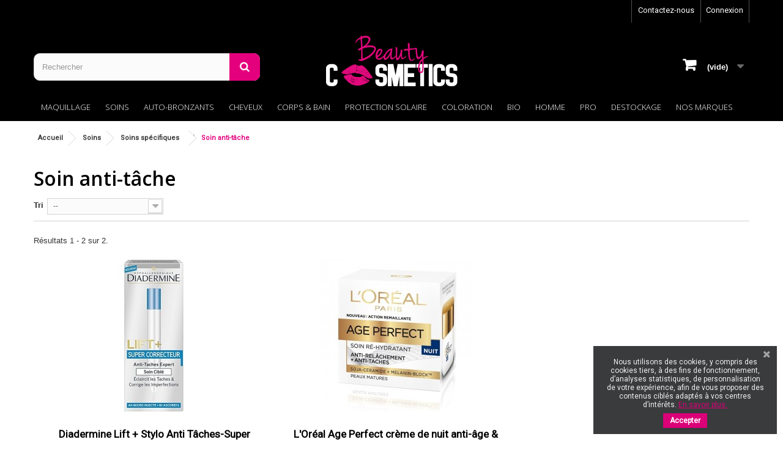

--- FILE ---
content_type: text/html; charset=utf-8
request_url: https://beautycosmetics.fr/62-soin-anti-tache
body_size: 9908
content:
<!DOCTYPE HTML> <!--[if lt IE 7]><html class="no-js lt-ie9 lt-ie8 lt-ie7" lang="fr-fr"><![endif]--> <!--[if IE 7]><html class="no-js lt-ie9 lt-ie8 ie7" lang="fr-fr"><![endif]--> <!--[if IE 8]><html class="no-js lt-ie9 ie8" lang="fr-fr"><![endif]--> <!--[if gt IE 8]><html class="no-js ie9" lang="fr-fr"><![endif]--><html lang="fr-fr" itemscope="itemscope" itemtype="https://schema.org/WebPage"><head><meta charset="utf-8"><title>Soin anti-t&acirc;che</title><meta name="HandheldFriendly" content="true"><link rel="dns-prefetch" href="https://beautycosmetics.fr/" ><meta name="robots" content="index,follow" ><meta name="viewport" content="width=device-width,minimum-scale=1,initial-scale=1"><meta name="apple-mobile-web-app-capable" content="yes" ><meta name="generator" content="Beauty Cosmetics" ><link rel="canonical" href="https://beautycosmetics.fr/62-soin-anti-tache"><link rel="icon" type="image/vnd.microsoft.icon" href="/img/favicon.ico?1740123582"><link rel="shortcut icon" type="image/x-icon" href="/img/favicon.ico?1740123582"><meta property="og:title" content="Soin anti-t&acirc;che - Beauty Cosmetics"><meta property="og:description" content=""><meta property="og:type" content="website"><meta property="og:locale" content="fr_FR"><meta property="og:logo" content="https://beautycosmetics.fr/img/BEAUTY-COSMETICS.png" /><meta property="og:site_name" content="Beauty cosmetics"><meta property="og:image" content="https://beautycosmetics.fr/-large_default/.jpg"><meta property="og:url" content="https://beautycosmetics.fr/62-soin-anti-tache"><link rel="stylesheet" href="https://beautycosmetics.fr/themes/default-bootstrap/cache/v_49_28622c0f3e55af23e2ca4e2cf688fbb6_all.css" type="text/css" media="all" ><link href="https://fonts.googleapis.com/css?family=Roboto" rel="stylesheet" type="text/css" media="all"> <link rel="alternate" type="application/rss+xml" title="Soin anti-tâche - Beauty Cosmetics" href="https://beautycosmetics.fr/modules/feeder/rss.php?id_category=62&amp;orderby=position&amp;orderway=asc"><link rel="stylesheet" href="//fonts.googleapis.com/css?family=Open+Sans:300,600&amp;subset=latin,latin-ext" type="text/css" media="all" > <!--[if IE 8]> 
<script src="https://oss.maxcdn.com/libs/html5shiv/3.7.0/html5shiv.js"></script> 
<script src="https://oss.maxcdn.com/libs/respond.js/1.3.0/respond.min.js"></script> <![endif]--><link rel="preconnect" href="https://fonts.googleapis.com"><link rel="preconnect" href="https://fonts.gstatic.com" crossorigin><link href="https://fonts.googleapis.com/css2?family=Roboto:wght@100;300&display=swap" rel="stylesheet">   </head><body id="category" class="category category-62 category-soin-anti-tache show-left-column hide-right-column lang_fr"><div id="fb-root"></div>  <div id="page"><div class="header-container"> <header id="header"><div class="nav"><div class="container"><div class="row"> <nav><div class="header_user_info"> <a class="login" href="https://beautycosmetics.fr/mon-compte" rel="nofollow" title="Identifiez-vous"> Connexion </a></div><div id="contact-link" > <a href="https://beautycosmetics.fr/nous-contacter" title="Contactez-nous">Contactez-nous</a></div></nav></div></div></div><div><div class="container"><div class="row"><div id="search_block_top" class="col-sm-4 clearfix"><form id="searchbox" method="get" action="//beautycosmetics.fr/recherche" > <input type="hidden" name="controller" value="search" > <input type="hidden" name="orderby" value="position" > <input type="hidden" name="orderway" value="desc" > <input style="color: #000;" class="search_query form-control" type="text" id="search_query_top" name="search_query" placeholder="Rechercher" value="" > <button type="submit" name="submit_search" class="btn btn-default button-search" id="rechercher" aria-label="rechercher"> <span>Rechercher</span> </button></form></div><div id="header_logo"> <a href="https://beautycosmetics.fr/" title="Beauty Cosmetics"> <img src="https://beautycosmetics.fr/img/maquillage-pas-cher.svg" alt="Beauty Cosmetics - Les maquillages et soins de grandes marques à prix cassés !" title="Beauty Cosmetics - Les maquillages et soins de grandes marques à prix cassés !" > </a></div><div class="col-sm-4 clearfix"><div class="shopping_cart"> <a href="https://beautycosmetics.fr/commande" title="Voir mon panier" rel="nofollow"> <span class="ajax_cart_quantity unvisible">0</span> <span class="ajax_cart_total unvisible"> </span> <span class="ajax_cart_no_product">(vide)</span> </a><div class="cart_block block exclusive"><div class="block_content"><div class="cart_block_list"><p class="cart_block_no_products"> Aucun produit</p><div class="cart-prices"><div class="cart-prices-line first-line"> <span class="price cart_block_shipping_cost ajax_cart_shipping_cost unvisible"> À définir </span> <span class="cart_t" class="unvisible"> Livraison </span></div><div class="cart-prices-line last-line"> <span class="price cart_block_total ajax_block_cart_total">0,00 €</span> <span class="cart_t">Total</span></div></div><p class="cart-buttons"> <a id="button_order_cart" class="btn btn-default button button-small" href="https://beautycosmetics.fr/commande" title="Commander" rel="nofollow"> <span> Commander<i class="icon-chevron-right right"></i> </span> </a></p></div></div></div></div></div><div id="layer_cart"><div class="clearfix"><div class="layer_cart_product col-xs-12 col-md-6"> <span class="cross" title="Fermer la fenêtre"></span> <span class="title"> <i class="icon-check"></i>Produit ajouté au panier avec succès </span><div class="product-image-container layer_cart_img"></div><div class="layer_cart_product_info"> <span id="layer_cart_product_title" class="product-name"></span> <span id="layer_cart_product_attributes"></span><div> <strong class="dark">Quantité</strong> <span id="layer_cart_product_quantity"></span></div><div> <strong class="dark">Total</strong> <span id="layer_cart_product_price"></span></div></div></div><div class="layer_cart_cart col-xs-12 col-md-6"> <span class="title"> <span class="ajax_cart_product_txt_s unvisible"> Il y a <span class="ajax_cart_quantity">0</span> produits dans votre panier. </span> <span class="ajax_cart_product_txt "> Il y a 1 produit dans votre panier. </span> </span><div class="layer_cart_row"> <strong class="dark"> Total produits </strong> <span class="ajax_block_products_total"> </span></div><div class="layer_cart_row"> <strong class="dark unvisible"> Frais de port&nbsp; </strong> <span class="ajax_cart_shipping_cost unvisible"> À définir </span></div><div class="layer_cart_row"> <strong class="dark"> Total </strong> <span class="ajax_block_cart_total"> </span></div><div class="button-container"> <span class="continue btn btn-default button exclusive-medium" title="Continuer mes achats"> <span> <i class="icon-chevron-left left"></i>Continuer mes achats </span> </span> <a class="btn btn-default button button-medium" href="https://beautycosmetics.fr/commande" title="Commander" rel="nofollow"> <span> Commander<i class="icon-chevron-right right"></i> </span> </a></div></div></div><div class="crossseling"></div></div><div class="layer_cart_overlay"></div><div id="block_top_menu" class="sf-contener clearfix col-lg-12"><div class="cat-title">Menu</div><ul class="sf-menu clearfix menu-content"><li><a href="https://beautycosmetics.fr/12-maquillage-pas-cher" title="Maquillage">Maquillage</a><ul><li><a href="https://beautycosmetics.fr/13-teint" title="Teint">Teint</a><ul><li><a href="https://beautycosmetics.fr/19-base-teint" title="Base teint">Base teint</a></li><li><a href="https://beautycosmetics.fr/20-fond-de-teint" title="Fond de teint">Fond de teint</a></li><li><a href="https://beautycosmetics.fr/21-anti-cernes" title="Anti-cernes">Anti-cernes</a></li><li><a href="https://beautycosmetics.fr/22-bb-creme" title="BB crème">BB crème</a></li><li><a href="https://beautycosmetics.fr/23-blush" title="Blush">Blush</a></li><li><a href="https://beautycosmetics.fr/90-poudre-soleil-visage-corps" title="Poudre soleil visage & corps">Poudre soleil visage & corps</a></li><li><a href="https://beautycosmetics.fr/109-fixateur-de-maquillage" title="Fixateur">Fixateur</a></li><li><a href="https://beautycosmetics.fr/110-highlighter" title="Highlighter">Highlighter</a></li></ul></li><li><a href="https://beautycosmetics.fr/14-levres" title="Lèvres">Lèvres</a><ul><li><a href="https://beautycosmetics.fr/24-rouge-a-levres" title="Rouge à lèvres">Rouge à lèvres</a></li><li><a href="https://beautycosmetics.fr/25-gloss" title="Gloss">Gloss</a></li><li><a href="https://beautycosmetics.fr/26-contour-des-levres" title="Contour des lèvres">Contour des lèvres</a></li><li><a href="https://beautycosmetics.fr/27-baume-a-levres" title="Baume à lèvres">Baume à lèvres</a></li><li><a href="https://beautycosmetics.fr/114-base-levres" title="Base lèvres">Base lèvres</a></li></ul></li><li><a href="https://beautycosmetics.fr/16-yeux" title="Yeux">Yeux</a><ul><li><a href="https://beautycosmetics.fr/28-eyeliner" title="Eyeliner">Eyeliner</a></li><li><a href="https://beautycosmetics.fr/29-sourcils" title="Sourcils">Sourcils</a></li><li><a href="https://beautycosmetics.fr/30-crayons-yeux" title="Crayons yeux">Crayons yeux</a></li><li><a href="https://beautycosmetics.fr/31-ombre-a-paupieres" title="Ombre à paupières">Ombre à paupières</a></li><li><a href="https://beautycosmetics.fr/32-mascara" title="Mascara">Mascara</a></li><li><a href="https://beautycosmetics.fr/78-fard-a-paupieres" title="Fard à paupières">Fard à paupières</a></li><li><a href="https://beautycosmetics.fr/113-faux-cils" title="Faux cils">Faux cils</a></li></ul></li><li><a href="https://beautycosmetics.fr/17-ongles" title="Ongles">Ongles</a><ul><li><a href="https://beautycosmetics.fr/33-vernis-a-ongles" title="Vernis à ongles">Vernis à ongles</a></li><li><a href="https://beautycosmetics.fr/34-soins-des-ongles" title="Soins des ongles">Soins des ongles</a></li></ul></li><li><a href="https://beautycosmetics.fr/18-accessoires" title="Accessoires">Accessoires</a><ul><li><a href="https://beautycosmetics.fr/35-pinceaux" title="Pinceaux">Pinceaux</a></li></ul></li><li><a href="https://beautycosmetics.fr/75-masques" title="Masques">Masques</a></li><li><a href="https://beautycosmetics.fr/76-visage" title="Visage">Visage</a><ul><li><a href="https://beautycosmetics.fr/77-anti-cernes" title="anti-cernes ">anti-cernes </a></li><li><a href="https://beautycosmetics.fr/112-poudres-visage" title="Poudres">Poudres</a></li></ul></li></ul></li><li><a href="https://beautycosmetics.fr/15-soins" title="Soins">Soins</a><ul><li><a href="https://beautycosmetics.fr/36-soins-du-visage" title="Soins du visage">Soins du visage</a><ul><li><a href="https://beautycosmetics.fr/37-creme-de-jour" title="Crème de jour">Crème de jour</a></li><li><a href="https://beautycosmetics.fr/38-creme-de-nuit" title="Crème de nuit">Crème de nuit</a></li><li><a href="https://beautycosmetics.fr/39-masque-visage" title="Masque visage">Masque visage</a></li><li><a href="https://beautycosmetics.fr/40-contour-des-yeux" title="Contour des yeux">Contour des yeux</a></li><li><a href="https://beautycosmetics.fr/41-huile-visage" title="Huile visage">Huile visage</a></li><li><a href="https://beautycosmetics.fr/42-nettoyant-visage" title="Nettoyant visage">Nettoyant visage</a></li><li><a href="https://beautycosmetics.fr/43-demaquillant" title="Démaquillant">Démaquillant</a></li><li><a href="https://beautycosmetics.fr/44-eau-micellaire" title="Eau micellaire">Eau micellaire</a></li></ul></li><li><a href="https://beautycosmetics.fr/45-soin-du-corps" title="Soin du corps">Soin du corps</a><ul><li><a href="https://beautycosmetics.fr/46-lait-corps" title="Lait corps">Lait corps</a></li><li><a href="https://beautycosmetics.fr/47-autobronzant" title="Autobronzant">Autobronzant</a></li><li><a href="https://beautycosmetics.fr/48-amincissant" title="Amincissant">Amincissant</a></li><li><a href="https://beautycosmetics.fr/49-creme-solaire" title="Crème solaire">Crème solaire</a></li><li><a href="https://beautycosmetics.fr/50-lait-apres-soleil" title="Lait après soleil">Lait après soleil</a></li><li><a href="https://beautycosmetics.fr/91-ventre-plat-anti-rondeurs" title="ventre plat / anti-rondeurs">ventre plat / anti-rondeurs</a></li><li><a href="https://beautycosmetics.fr/92-anti-cellulite" title="anti-cellulite">anti-cellulite</a></li><li><a href="https://beautycosmetics.fr/111-savons" title="Savons">Savons</a></li></ul></li><li><a href="https://beautycosmetics.fr/51-soins-par-type-de-peau" title="Soins par type de peau">Soins par type de peau</a><ul><li><a href="https://beautycosmetics.fr/52-peau-fatiguee" title="Peau fatiguée">Peau fatiguée</a></li><li><a href="https://beautycosmetics.fr/53-peau-normale" title="Peau normale">Peau normale</a></li><li><a href="https://beautycosmetics.fr/54-peau-seche" title="Peau sèche">Peau sèche</a></li><li><a href="https://beautycosmetics.fr/55-peau-sensible" title="Peau sensible">Peau sensible</a></li><li><a href="https://beautycosmetics.fr/56-peau-terne" title="Peau terne">Peau terne</a></li><li><a href="https://beautycosmetics.fr/57-peau-mixte" title="Peau mixte">Peau mixte</a></li></ul></li><li><a href="https://beautycosmetics.fr/58-soins-specifiques" title="Soins spécifiques">Soins spécifiques</a><ul><li><a href="https://beautycosmetics.fr/59-soin-anti-age" title="Soin anti-âge">Soin anti-âge</a></li><li><a href="https://beautycosmetics.fr/60-soin-anti-fatigue" title="Soin anti-fatigue">Soin anti-fatigue</a></li><li><a href="https://beautycosmetics.fr/61-soin-anti-rides" title="Soin anti-rides">Soin anti-rides</a></li><li class="sfHoverForce"><a href="https://beautycosmetics.fr/62-soin-anti-tache" title="Soin anti-tâche">Soin anti-tâche</a></li><li><a href="https://beautycosmetics.fr/63-soin-hydratant" title="Soin hydratant">Soin hydratant</a></li><li><a href="https://beautycosmetics.fr/108-anti-cernes" title="Anti-cernes">Anti-cernes</a></li></ul></li><li><a href="https://beautycosmetics.fr/89-soins-des-cheveux" title="Soins des cheveux">Soins des cheveux</a><ul><li><a href="https://beautycosmetics.fr/115-shampooing" title="Shampooing">Shampooing</a></li><li><a href="https://beautycosmetics.fr/116-masque-capillaire" title="Masque capillaire">Masque capillaire</a></li></ul></li></ul></li><li><a href="https://beautycosmetics.fr/106-auto-bronzants" title="Auto-bronzants">Auto-bronzants</a></li><li><a href="https://beautycosmetics.fr/117-cheveux" title="Cheveux">Cheveux</a></li><li><a href="https://beautycosmetics.fr/83-corps-bain" title="Corps & bain">Corps & bain</a><ul><li><a href="https://beautycosmetics.fr/84-solaire" title="solaire">solaire</a></li><li><a href="https://beautycosmetics.fr/85-cheveux" title="cheveux">cheveux</a><ul><li><a href="https://beautycosmetics.fr/93-laque" title="laque">laque</a></li><li><a href="https://beautycosmetics.fr/94-gel-coiffant" title="gel coiffant ">gel coiffant </a></li></ul></li><li><a href="https://beautycosmetics.fr/86-douche-bain" title="douche & bain ">douche & bain </a><ul><li><a href="https://beautycosmetics.fr/88-le-corps" title="le corps ">le corps </a></li></ul></li><li><a href="https://beautycosmetics.fr/107-hygiene" title="Hygiène">Hygiène</a></li></ul></li><li><a href="https://beautycosmetics.fr/104-protection-solaire" title="Protection solaire">Protection solaire</a></li><li><a href="https://beautycosmetics.fr/64-coloration-cheveux" title="Coloration">Coloration</a><ul><li><a href="https://beautycosmetics.fr/73-par-couleur" title="Par couleur">Par couleur</a><ul><li><a href="https://beautycosmetics.fr/65-coloration-blonde" title="Coloration blonde">Coloration blonde</a></li><li><a href="https://beautycosmetics.fr/66-coloration-brunenoire" title="Coloration brune/noire">Coloration brune/noire</a></li><li><a href="https://beautycosmetics.fr/67-coloration-chatain" title="Coloration châtain">Coloration châtain</a></li><li><a href="https://beautycosmetics.fr/68-coloration-pastel" title="Coloration pastel">Coloration pastel</a></li><li><a href="https://beautycosmetics.fr/69-coloration-flashy" title="Coloration flashy">Coloration flashy</a></li><li><a href="https://beautycosmetics.fr/70-reflets" title="Reflets">Reflets</a></li><li><a href="https://beautycosmetics.fr/71-balayage" title="Balayage">Balayage</a></li><li><a href="https://beautycosmetics.fr/72-eclaircissant" title="Eclaircissant">Eclaircissant</a></li></ul></li></ul></li><li><a href="https://beautycosmetics.fr/96-bio" title=" bio"> bio</a><ul><li><a href="https://beautycosmetics.fr/97-huile-100-naturelle" title="Huile 100% Naturelle">Huile 100% Naturelle</a></li></ul></li><li><a href="https://beautycosmetics.fr/99-homme" title="Homme">Homme</a></li><li><a href="https://beautycosmetics.fr/95-pro" title="pro">pro</a></li><li><a href="https://beautycosmetics.fr/103-destockage" title="Destockage">Destockage</a></li><li><a href="https://beautycosmetics.fr/fabricants" title="Nos marques">Nos marques</a></li></ul></div></div></div></div> </header></div><div class="columns-container"><div id="columns" class="container"><ol class="breadcrumb" itemscope itemtype="http://schema.org/BreadcrumbList"><li itemprop="itemListElement" itemscope itemtype="http://schema.org/ListItem"> <a href="https://beautycosmetics.fr/" title="Accueil - maquillage pas cher" itemprop="item"> <span itemprop="name">Accueil</span> </a><meta itemprop="position" content="1" /></li><li itemprop="itemListElement" itemscope itemtype="http://schema.org/ListItem"> <a title="Soins" href="https://beautycosmetics.fr/15-soins" itemprop="item"> <span itemprop="name">Soins</span> </a><meta itemprop="position" content="2" /></li><li itemprop="itemListElement" itemscope itemtype="http://schema.org/ListItem"> <a title="Soins sp&eacute;cifiques" href="https://beautycosmetics.fr/58-soins-specifiques" itemprop="item"> <span itemprop="name">Soins sp&eacute;cifiques</span> </a><meta itemprop="position" content="3" /></li><li itemprop="itemListElement" itemscope itemtype="http://schema.org/ListItem"> <span itemprop="name">Soin anti-t&acirc;che</span><meta itemprop="position" content="4" /></li></ol><div id="slider_row" class="row"></div><div class="row"><div id="center_column" class="center_column col-xs-12 col-sm-12"><h1 class="page-heading product-listing"><span class="cat-name">Soin anti-tâche&nbsp;</span></h1><div class="rte"><div class="content_sortPagiBar clearfix"><div class="sortPagiBar clearfix"><form id="productsSortForm" action="https://beautycosmetics.fr/62-soin-anti-tache" class="productsSortForm"><div class="select selector1"> <label for="selectProductSort">Tri</label> <select id="selectProductSort" class="selectProductSort form-control"><option value="position:asc" selected="selected">--</option><option value="price:asc">Le moins cher</option><option value="price:desc">Le plus cher</option><option value="name:asc">De A &agrave; Z</option><option value="name:desc">De Z &agrave; A</option><option value="quantity:desc">En stock</option><option value="reference:asc">R&eacute;f&eacute;rence : croissante</option><option value="reference:desc">R&eacute;f&eacute;rence : d&eacute;croissante</option> </select></div></form></div><div class="top-pagination-content clearfix"><div id="pagination" class="pagination clearfix"></div><div class="product-count"> R&eacute;sultats 1 - 2 sur 2.</div></div></div><ul class="product_list grid row"><li class="ajax_block_product col-xs-12 col-sm-6 col-md-4 first-in-line last-line first-item-of-tablet-line first-item-of-mobile-line last-mobile-line"><div class="product-container" itemscope itemtype="https://schema.org/Product"><div class="left-block"><div class="product-image-container"> <a class="product_img_link" href="https://beautycosmetics.fr/soin-anti-tache/325-diadermine-lift-stylo-anti-taches-super-correcteur.html" title="Diadermine Lift + Stylo Anti Tâches-Super Correcteur" itemprop="url"> <img class="replace-2x img-responsive" loading="lazy" src="https://beautycosmetics.fr/391-home_default/diadermine-lift-stylo-anti-taches-super-correcteur.jpg" alt="Diadermine Lift Stylo Anti Tâches-Super Correcteur" title="Diadermine Lift Stylo Anti Tâches-Super Correcteur" width="250" height="250" itemprop="image" > </a><div class="content_price" itemprop="offers" itemscope itemtype="https://schema.org/Offer"><link itemprop="url" href="https://beautycosmetics.fr/soin-anti-tache/325-diadermine-lift-stylo-anti-taches-super-correcteur.html"><div class="price product-price"><meta itemprop="price" content="9.99"><meta itemprop="priceCurrency" content="EUR" ><meta itemprop="priceValidUntil" content="2026-08-02" ><div itemprop="shippingDetails" itemtype="https://schema.org/OfferShippingDetails" itemscope><div itemprop="shippingRate" itemtype="https://schema.org/MonetaryAmount" itemscope><meta itemprop="value" content="4.70" ><meta itemprop="currency" content="EUR" ></div><div itemprop="shippingDestination" itemtype="https://schema.org/DefinedRegion" itemscope><meta itemprop="addressCountry" content="FR" ></div><div itemprop="deliveryTime" itemtype="https://schema.org/ShippingDeliveryTime" itemscope><div itemprop="handlingTime" itemtype="https://schema.org/QuantitativeValue" itemscope><meta itemprop="minValue" content="0" ><meta itemprop="maxValue" content="1" ><meta itemprop="unitCode" content="DAY" ></div><div itemprop="transitTime" itemtype="https://schema.org/QuantitativeValue" itemscope><meta itemprop="minValue" content="1" ><meta itemprop="maxValue" content="5" ><meta itemprop="unitCode" content="DAY" ></div></div> 9,99 €</div><div itemprop="hasMerchantReturnPolicy" itemtype="https://schema.org/MerchantReturnPolicy" itemscope><meta itemprop="applicableCountry" content="FR" ><meta itemprop="returnPolicyCategory" content="https://schema.org/MerchantReturnFiniteReturnWindow" ><meta itemprop="merchantReturnDays" content="10" ><meta itemprop="returnMethod" content="https://schema.org/ReturnByMail" ><meta itemprop="returnFees" content="https://schema.org/FreeReturn" ></div> <span class="unvisible 1"><link itemprop="availability" href="https://schema.org/OutOfStock" >Rupture de stock </span></div></div></div><div class="right-block"><h2 itemprop="name"> <a class="product-name" href="https://beautycosmetics.fr/soin-anti-tache/325-diadermine-lift-stylo-anti-taches-super-correcteur.html" title="Diadermine Lift + Stylo Anti Tâches-Super Correcteur" itemprop="url" > Diadermine Lift + Stylo Anti Tâches-Super Correcteur </a></h2><meta itemprop="brand" content="Diadermine"><meta content="4015100010190" itemprop="gtin13"><meta content="4015100010190" itemprop="sku"><p class="product-desc" itemprop="description"> Soin ciblé Antitaches Expert. Eclaircit les taches (Bi-Ascorbyl) et corrige les imperfections.&nbsp;Ce qui trahit l’âge d’une femme ? Au-delà des rides et de la perte de volume, les tâches et...</p><div class="content_price"> <span class="price product-price"> 9,99 € </span></div><div class="color-list-container"></div><div class="product-flags"></div> <span class="availability"> <span class="label-danger"> <img alt="rupture de stock" title="rupture de stock" src="https://beautycosmetics.fr/img/maquillage-hors-stock.svg"> </span> </span></div><div class="functional-buttons clearfix"></div></div></div></li><li class="ajax_block_product col-xs-12 col-sm-6 col-md-4 last-line last-item-of-tablet-line last-mobile-line"><div class="product-container" itemscope itemtype="https://schema.org/Product"><div class="left-block"><div class="product-image-container"> <a class="product_img_link" href="https://beautycosmetics.fr/soin-anti-age/335-l-oreal-creme-de-nuit-anti-age-age-perfect.html" title="L&#039;Oréal Age Perfect crème de nuit anti-âge &amp; anti-taches" itemprop="url"> <img class="replace-2x img-responsive" loading="lazy" src="https://beautycosmetics.fr/405-home_default/l-oreal-creme-de-nuit-anti-age-age-perfect.jpg" alt="L&#039;Oréal crème de nuit anti-âge &amp; anti-taches" title="L&#039;Oréal crème de nuit anti-âge &amp; anti-taches" width="250" height="250" itemprop="image" > </a><div class="content_price" itemprop="offers" itemscope itemtype="https://schema.org/Offer"><link itemprop="url" href="https://beautycosmetics.fr/soin-anti-age/335-l-oreal-creme-de-nuit-anti-age-age-perfect.html"><div class="price product-price"><meta itemprop="price" content="12.99"><meta itemprop="priceCurrency" content="EUR" ><meta itemprop="priceValidUntil" content="2026-08-02" ><div itemprop="shippingDetails" itemtype="https://schema.org/OfferShippingDetails" itemscope><div itemprop="shippingRate" itemtype="https://schema.org/MonetaryAmount" itemscope><meta itemprop="value" content="4.70" ><meta itemprop="currency" content="EUR" ></div><div itemprop="shippingDestination" itemtype="https://schema.org/DefinedRegion" itemscope><meta itemprop="addressCountry" content="FR" ></div><div itemprop="deliveryTime" itemtype="https://schema.org/ShippingDeliveryTime" itemscope><div itemprop="handlingTime" itemtype="https://schema.org/QuantitativeValue" itemscope><meta itemprop="minValue" content="0" ><meta itemprop="maxValue" content="1" ><meta itemprop="unitCode" content="DAY" ></div><div itemprop="transitTime" itemtype="https://schema.org/QuantitativeValue" itemscope><meta itemprop="minValue" content="1" ><meta itemprop="maxValue" content="5" ><meta itemprop="unitCode" content="DAY" ></div></div> 12,99 €</div><div itemprop="hasMerchantReturnPolicy" itemtype="https://schema.org/MerchantReturnPolicy" itemscope><meta itemprop="applicableCountry" content="FR" ><meta itemprop="returnPolicyCategory" content="https://schema.org/MerchantReturnFiniteReturnWindow" ><meta itemprop="merchantReturnDays" content="10" ><meta itemprop="returnMethod" content="https://schema.org/ReturnByMail" ><meta itemprop="returnFees" content="https://schema.org/FreeReturn" ></div> <span class="unvisible 1"><link itemprop="availability" href="https://schema.org/InStock" > </span></div></div></div><div class="right-block"><h2 itemprop="name"> <a class="product-name" href="https://beautycosmetics.fr/soin-anti-age/335-l-oreal-creme-de-nuit-anti-age-age-perfect.html" title="L&#039;Oréal Age Perfect crème de nuit anti-âge &amp; anti-taches" itemprop="url" > L&#039;Oréal Age Perfect crème de nuit anti-âge &amp; anti-taches </a></h2><meta itemprop="brand" content="L&#039;oréal"><meta content="3054080063841" itemprop="gtin13"><meta content="3054080063841" itemprop="sku"><div class="hook-reviews"><div class="revws-product-list"><div class="revws-grading revws-grading-list"><div class="revws-grade-wrap"> <svg class="revws-grade revws-grade-on" viewBox="-30 0 560 511.627"> <path d="M475.366,71.951c-24.175-23.606-57.575-35.404-100.215-35.404c-11.8,0-23.843,2.046-36.117,6.136 c-12.279,4.093-23.702,9.615-34.256,16.562c-10.568,6.945-19.65,13.467-27.269,19.556c-7.61,6.091-14.845,12.564-21.696,19.414 c-6.854-6.85-14.087-13.323-21.698-19.414c-7.616-6.089-16.702-12.607-27.268-19.556c-10.564-6.95-21.985-12.468-34.261-16.562 c-12.275-4.089-24.316-6.136-36.116-6.136c-42.637,0-76.039,11.801-100.211,35.404C12.087,95.552,0,128.288,0,170.162 c0,12.753,2.24,25.889,6.711,39.398c4.471,13.514,9.566,25.031,15.275,34.546c5.708,9.514,12.181,18.796,19.414,27.837 c7.233,9.042,12.519,15.27,15.846,18.699c3.33,3.422,5.948,5.899,7.851,7.419L243.25,469.937c3.427,3.429,7.614,5.144,12.562,5.144 s9.138-1.715,12.563-5.137l177.87-171.307c43.588-43.583,65.38-86.41,65.38-128.475C511.626,128.288,499.537,95.552,475.366,71.951z" /> </svg></div><div class="revws-grade-wrap"> <svg class="revws-grade revws-grade-on" viewBox="-30 0 560 511.627"> <path d="M475.366,71.951c-24.175-23.606-57.575-35.404-100.215-35.404c-11.8,0-23.843,2.046-36.117,6.136 c-12.279,4.093-23.702,9.615-34.256,16.562c-10.568,6.945-19.65,13.467-27.269,19.556c-7.61,6.091-14.845,12.564-21.696,19.414 c-6.854-6.85-14.087-13.323-21.698-19.414c-7.616-6.089-16.702-12.607-27.268-19.556c-10.564-6.95-21.985-12.468-34.261-16.562 c-12.275-4.089-24.316-6.136-36.116-6.136c-42.637,0-76.039,11.801-100.211,35.404C12.087,95.552,0,128.288,0,170.162 c0,12.753,2.24,25.889,6.711,39.398c4.471,13.514,9.566,25.031,15.275,34.546c5.708,9.514,12.181,18.796,19.414,27.837 c7.233,9.042,12.519,15.27,15.846,18.699c3.33,3.422,5.948,5.899,7.851,7.419L243.25,469.937c3.427,3.429,7.614,5.144,12.562,5.144 s9.138-1.715,12.563-5.137l177.87-171.307c43.588-43.583,65.38-86.41,65.38-128.475C511.626,128.288,499.537,95.552,475.366,71.951z" /> </svg></div><div class="revws-grade-wrap"> <svg class="revws-grade revws-grade-on" viewBox="-30 0 560 511.627"> <path d="M475.366,71.951c-24.175-23.606-57.575-35.404-100.215-35.404c-11.8,0-23.843,2.046-36.117,6.136 c-12.279,4.093-23.702,9.615-34.256,16.562c-10.568,6.945-19.65,13.467-27.269,19.556c-7.61,6.091-14.845,12.564-21.696,19.414 c-6.854-6.85-14.087-13.323-21.698-19.414c-7.616-6.089-16.702-12.607-27.268-19.556c-10.564-6.95-21.985-12.468-34.261-16.562 c-12.275-4.089-24.316-6.136-36.116-6.136c-42.637,0-76.039,11.801-100.211,35.404C12.087,95.552,0,128.288,0,170.162 c0,12.753,2.24,25.889,6.711,39.398c4.471,13.514,9.566,25.031,15.275,34.546c5.708,9.514,12.181,18.796,19.414,27.837 c7.233,9.042,12.519,15.27,15.846,18.699c3.33,3.422,5.948,5.899,7.851,7.419L243.25,469.937c3.427,3.429,7.614,5.144,12.562,5.144 s9.138-1.715,12.563-5.137l177.87-171.307c43.588-43.583,65.38-86.41,65.38-128.475C511.626,128.288,499.537,95.552,475.366,71.951z" /> </svg></div><div class="revws-grade-wrap"> <svg class="revws-grade revws-grade-on" viewBox="-30 0 560 511.627"> <path d="M475.366,71.951c-24.175-23.606-57.575-35.404-100.215-35.404c-11.8,0-23.843,2.046-36.117,6.136 c-12.279,4.093-23.702,9.615-34.256,16.562c-10.568,6.945-19.65,13.467-27.269,19.556c-7.61,6.091-14.845,12.564-21.696,19.414 c-6.854-6.85-14.087-13.323-21.698-19.414c-7.616-6.089-16.702-12.607-27.268-19.556c-10.564-6.95-21.985-12.468-34.261-16.562 c-12.275-4.089-24.316-6.136-36.116-6.136c-42.637,0-76.039,11.801-100.211,35.404C12.087,95.552,0,128.288,0,170.162 c0,12.753,2.24,25.889,6.711,39.398c4.471,13.514,9.566,25.031,15.275,34.546c5.708,9.514,12.181,18.796,19.414,27.837 c7.233,9.042,12.519,15.27,15.846,18.699c3.33,3.422,5.948,5.899,7.851,7.419L243.25,469.937c3.427,3.429,7.614,5.144,12.562,5.144 s9.138-1.715,12.563-5.137l177.87-171.307c43.588-43.583,65.38-86.41,65.38-128.475C511.626,128.288,499.537,95.552,475.366,71.951z" /> </svg></div><div class="revws-grade-wrap"> <svg class="revws-grade revws-grade-on" viewBox="-30 0 560 511.627"> <path d="M475.366,71.951c-24.175-23.606-57.575-35.404-100.215-35.404c-11.8,0-23.843,2.046-36.117,6.136 c-12.279,4.093-23.702,9.615-34.256,16.562c-10.568,6.945-19.65,13.467-27.269,19.556c-7.61,6.091-14.845,12.564-21.696,19.414 c-6.854-6.85-14.087-13.323-21.698-19.414c-7.616-6.089-16.702-12.607-27.268-19.556c-10.564-6.95-21.985-12.468-34.261-16.562 c-12.275-4.089-24.316-6.136-36.116-6.136c-42.637,0-76.039,11.801-100.211,35.404C12.087,95.552,0,128.288,0,170.162 c0,12.753,2.24,25.889,6.711,39.398c4.471,13.514,9.566,25.031,15.275,34.546c5.708,9.514,12.181,18.796,19.414,27.837 c7.233,9.042,12.519,15.27,15.846,18.699c3.33,3.422,5.948,5.899,7.851,7.419L243.25,469.937c3.427,3.429,7.614,5.144,12.562,5.144 s9.138-1.715,12.563-5.137l177.87-171.307c43.588-43.583,65.38-86.41,65.38-128.475C511.626,128.288,499.537,95.552,475.366,71.951z" /> </svg></div></div></div></div><p class="product-desc" itemprop="description"> Crème de nuit Age Perfect anti-âge pour lutter contre le relâchement des peaux matures et les taches brunes sur le visage. Résultats : Une peau intensément nourrie, plus élastique et éclatante au...</p><div class="content_price"> <span class="price product-price"> 12,99 € </span></div><div class="color-list-container"></div><div class="product-flags"></div> <span class="availability"> <span class=" label-success"> <img alt="en stock" title="en stock" src="https://beautycosmetics.fr/img/maquillage-en-stock.svg"> </span> </span></div><div class="functional-buttons clearfix"></div></div></div></li></ul><div class="content_sortPagiBar"><div class="bottom-pagination-content clearfix"><div id="pagination_bottom" class="pagination clearfix"></div><div class="product-count"> R&eacute;sultats 1 - 2 sur 2.</div></div></div></div></div></div></div><div class="footer-container"> <footer id="footer" class="container"><div class="row"><div class="row foot"><p><br></p><div class="reass"><img title="maquillage - soins - paiements sécurisés" alt="maquillage - soins - paiements sécurisés" src="https://beautycosmetics.fr/img/maquillage-paiement-securise.svg"><br>Paiement<br>sécurisé</div><div class="reass"><img alt="cosmétiques - maquillage pas chers" title="maquillages pas chers" src="https://beautycosmetics.fr/img/maquillage-prix-discount.svg"><br>Prix<br>imbattables!</div><div class="reass"><img alt="livraison rapide cosmétiques" title="livraison rapide cosmétiques maquillage pas cher" src="https://beautycosmetics.fr/img/livraison-maquillage-pas-cher.svg"><br>Livraison rapide<br>en 48h</div><div class="reass"><img alt="livraison gratuite" title="livraison gratuite" src="https://beautycosmetics.fr/img/frais-de-port-offerts.svg"><br>Frais de port<br>offert dès 50€ d'achat</div></div><div id="newsletter_block_left" class="block"><div class="col-xs-12 col-sm-4"><img class="fleft" alt="maquillage pas cher" title="maquillage pas cher" src="https://beautycosmetics.fr/img/maquillage-pas-cher.webp"></div><div class="col-xs-12 col-sm-4"><h4>Newsletter</h4><p class="white fleft fsize"><span class="news-pnk">Ne loupez rien!</span><br> Ventes flash, promotions,<br> soldes ou nouveautés, l'info à ne pas rater.</p></div><div class="col-xs-12 col-sm-4"><div class="block_content"><div class="sp"></div><form action="//beautycosmetics.fr/" method="post"><div class="form-group" > <input class="inputNew form-control grey newsletter-input" id="newsletter-input" type="text" name="email" size="18" value="Saisissez votre adresse e-mail" > <button type="submit" name="submitNewsletter" class="btn btn-default button button-small" aria-label="S'inscrire à la newsletter"> <span>ok</span> </button> <input type="hidden" name="action" value="0" ></div></form></div></div></div><section id="block_contact_infos" class="footer-block col-xs-12 col-sm-4"><div> <img src="https://beautycosmetics.fr/img/BEAUTY-COSMETICS-maquillage-pas-cher.webp" alt="Beauty cosmetics, maquillages et soins pas chers" title="Beauty cosmetics, maquillages et soins pas chers"><h5 class="site-h5 white lh22">Beauty cosmetics</h5><ul class="toggle-footer"><li class="white lh22"> 1 rue Adolphe Legrand<br>62430 SALLAUMINES</li><li class="white"> <i class="icon-phone"></i>Besoin d'aide, appelez-nous <span><b>06.13.33.08.76</b></span></li></ul> <a target="_blank" rel="noopener" title="maquillage - rejoignez-nous sur Facebook" href="https://www.facebook.com/beautycosmectics"><img alt="maquillage - rejoignez-nous sur Facebook" title="maquillage - rejoignez-nous sur Facebook" src="https://beautycosmetics.fr/img/facebook-maquillage-pas-cher.svg"></a></div> </section><section class="footer-block col-xs-12 col-sm-2" id="block_various_links_footer"><h4>Informations</h4><ul class="toggle-footer"><li class="item"> <a href="https://beautycosmetics.fr/promotions" title="Promotions"> Promotions </a></li><li class="item"> <a href="https://beautycosmetics.fr/nouveaux-produits" title="Nouveaux produits"> Nouveaux produits </a></li><li class="item"> <a href="https://beautycosmetics.fr/nous-contacter" title="Contactez-nous"> Contactez-nous </a></li><li class="item"> <a href="https://beautycosmetics.fr/content/3-conditions-utilisation" title="Conditions d&#039;utilisation"> Conditions d&#039;utilisation </a></li><li> <a href="https://beautycosmetics.fr/12-maquillages" title="Maquillages pas chers"> Maquillage </a></li><li> <a href="https://beautycosmetics.fr/20-fond-de-teint" title="Fonds de teint pas chers"> Fonds de teint </a></li></ul> </section><section class="footer-block col-xs-12 col-sm-2"><h4><a href="https://beautycosmetics.fr/mon-compte" title="Gérer mon compte client" rel="nofollow">Mon compte</a></h4><div class="block_content toggle-footer"><ul class="bullet"><li><a href="https://beautycosmetics.fr/historique-commandes" title="Mes commandes" rel="nofollow">Mes commandes</a></li><li><a href="https://beautycosmetics.fr/avoirs" title="Mes avoirs" rel="nofollow">Mes avoirs</a></li><li><a href="https://beautycosmetics.fr/adresses" title="Mes adresses" rel="nofollow">Mes adresses</a></li><li><a href="https://beautycosmetics.fr/identite" title="Gérer mes informations personnelles" rel="nofollow">Mes informations personnelles</a></li></ul></div> </section></div><div class="row bordbott1"><p class="white">© Beauty Cosmetics</p></div> </footer></div></div> <script type="application/ld+json">{
    "@context":"http://schema.org","@type":"WebPage",
    "isPartOf": {
        "@type":"WebSite",
        "url":  "https://beautycosmetics.fr/",
        "name": "Beauty Cosmetics"
    },
    "name": "Beauty Cosmetics vous propose les meilleurs produits de maquillage à des prix avantageux : fond de teint, vernis, eyeliner, soins, ...","url": "https://{$smarty.server.HTTP_HOST}{$smarty.server.REQUEST_URI}"
}</script> <script	type="application/ld+json">{
	"@context":	"http://schema.org",
	"@type": "WebSite","url": "https://beautycosmetics.fr/","image": {
	"@type": "ImageObject","url": "https://beautycosmetics.fr/img/logo-m.jpg"
	},
    "potentialAction": {
    "@type": "SearchAction",
    "target": "https://beautycosmetics.fr/recherche?search_query={search_term_string}",
     "query-input": "required name=search_term_string"
	 }
}</script>
<script type="text/javascript">/* <![CDATA[ */;var CUSTOMIZE_TEXTFIELD=1;var FancyboxI18nClose='Fermer';var FancyboxI18nNext='Suivant';var FancyboxI18nPrev='Pr&eacute;c&eacute;dent';var ajax_allowed=true;var ajaxsearch=true;var baseDir='https://beautycosmetics.fr/';var baseUri='https://beautycosmetics.fr/';var blocksearch_type='top';var comparator_max_item=0;var comparedProductsIds=[];var contentOnly=false;var currency={"id":1,"name":"Euro","iso_code":"EUR","iso_code_num":"978","sign":"\u20ac","blank":"1","conversion_rate":"1.000000","deleted":"0","format":"2","decimals":"1","active":"1","prefix":"","suffix":" \u20ac","id_shop_list":null,"force_id":false};var currencyBlank=1;var currencyFormat=2;var currencyRate=1;var currencySign='€';var customizationIdMessage='Personnalisation';var delete_txt='Supprimer';var displayList=false;var freeProductTranslation='Offert !';var freeShippingTranslation='Livraison gratuite !';var generated_date=1768405373;var hasDeliveryAddress=false;var highDPI=false;var id_lang=1;var img_dir='https://beautycosmetics.fr/themes/default-bootstrap/img/';var instantsearch=false;var isGuest=0;var isLogged=0;var isMobile=false;var max_item='Vous ne pouvez pas ajouter plus de 0 produit(s) dans le comparateur.';var min_item='Veuillez choisir au moins 1 produit.';var page_name='category';var placeholder_blocknewsletter='Saisissez votre adresse e-mail';var priceDisplayMethod=0;var priceDisplayPrecision=2;var quickView=false;var removingLinkText='supprimer cet article du panier';var request='https://beautycosmetics.fr/62-soin-anti-tache';var roundMode=2;var search_url='https://beautycosmetics.fr/recherche';var static_token='f5f7fcd438100806fa178fa5d82afdae';var toBeDetermined='À définir';var token='14cea492044e2b3e27ff2ad8f3ef33fd';var usingSecureMode=true;/* ]]> */</script> <script type="text/javascript" src="https://beautycosmetics.fr/themes/default-bootstrap/cache/v_26_245ccfd7d984756e76e89046cada602f.js"></script> <script type="text/javascript" src="https://www.googletagmanager.com/gtag/js?id=G-RJBHM5RPGZ"></script> <script type="text/javascript">/* <![CDATA[ */;var cb_settings={cb_bg_color:"rgba(23, 25, 28, 0.85)",cb_font_style:"Roboto",cb_text_color:"#efefef",cb_inf_text_color:"#db0078",cb_loop:"1",cb_font_size:"12",cb_button_bg_color:"#db0078",cb_button_bg_color_hover:"#000",cb_button_text_color:"#ffffff",};var cb_cms_url="https://beautycosmetics.fr/content/2-mentions-legales";var cb_position="bottomright";var cb_text="Nous utilisons des cookies, y compris des cookies tiers, &agrave; des fins de fonctionnement, d&rsquo;analyses statistiques, de personnalisation de votre exp&eacute;rience, afin de vous proposer des contenus cibl&eacute;s adapt&eacute;s &agrave; vos centres d&rsquo;int&eacute;r&ecirc;ts.";var cb_link_text="En savoir plus.";var cd_button_text="Accepter";;function updateFormDatas(){var nb=$('#quantity_wanted').val();var id=$('#idCombination').val();$('.paypal_payment_form input[name=quantity]').val(nb);$('.paypal_payment_form input[name=id_p_attr]').val(id);}$(document).ready(function(){var baseDirPP=baseDir.replace('http:','https:');if($('#in_context_checkout_enabled').val()!=1){$(document).on('click','#payment_paypal_express_checkout',function(){$('#paypal_payment_form_cart').submit();return false;});}var jquery_version=$.fn.jquery.split('.');if(jquery_version[0]>=1&&jquery_version[1]>=7){$('body').on('submit',".paypal_payment_form",function(){updateFormDatas();});}else{$('.paypal_payment_form').live('submit',function(){updateFormDatas();});}function displayExpressCheckoutShortcut(){var id_product=$('input[name="id_product"]').val();var id_product_attribute=$('input[name="id_product_attribute"]').val();$.ajax({type:"GET",url:baseDirPP+'/modules/paypal/express_checkout/ajax.php',data:{get_qty:"1",id_product:id_product,id_product_attribute:id_product_attribute},cache:false,success:function(result){if(result=='1'){$('#container_express_checkout').slideDown();}else{$('#container_express_checkout').slideUp();}return true;}});}$('select[name^="group_"]').change(function(){setTimeout(function(){displayExpressCheckoutShortcut()},500);});$('.color_pick').click(function(){setTimeout(function(){displayExpressCheckoutShortcut()},500);});if($('body#product').length>0){setTimeout(function(){displayExpressCheckoutShortcut()},500);}var modulePath='modules/paypal';var subFolder='/integral_evolution';var fullPath=baseDirPP+modulePath+subFolder;var confirmTimer=false;if($('form[target="hss_iframe"]').length==0){if($('select[name^="group_"]').length>0)displayExpressCheckoutShortcut();return false;}else{checkOrder();}function checkOrder(){if(confirmTimer==false)confirmTimer=setInterval(getOrdersCount,1000);}});;window.dataLayer=window.dataLayer||[];function gtag(){dataLayer.push(arguments);}
gtag('js',new Date());gtag('config','G-RJBHM5RPGZ');;(function(d,s,id){var js,fjs=d.getElementsByTagName(s)[0];if(d.getElementById(id))return;js=d.createElement(s);js.id=id;js.src="//connect.facebook.net/fr_FR/sdk.js#xfbml=1&version=v2.10";fjs.parentNode.insertBefore(js,fjs);}(document,'script','facebook-jssdk'));/* ]]> */</script></body></html>

--- FILE ---
content_type: image/svg+xml
request_url: https://beautycosmetics.fr/img/maquillage-pas-cher.svg
body_size: 19503
content:
<?xml version="1.0" encoding="utf-8"?>
<!-- Generator: Adobe Illustrator 16.0.0, SVG Export Plug-In . SVG Version: 6.00 Build 0)  -->
<!DOCTYPE svg PUBLIC "-//W3C//DTD SVG 1.0//EN" "http://www.w3.org/TR/2001/REC-SVG-20010904/DTD/svg10.dtd">
<svg version="1.0" id="Calque_1" xmlns="http://www.w3.org/2000/svg" xmlns:xlink="http://www.w3.org/1999/xlink" x="0px" y="0px"
	 width="229px" height="97px" viewBox="0 0 229 97" enable-background="new 0 0 229 97" xml:space="preserve">
<g>
	<path fill="#FFFFFF" d="M26.838,60.777v3.031h-6.315v-3.031c0-1.347-1.053-2.021-3.158-2.021c-2.105,0-3.158,0.674-3.158,2.021
		v20.21c0,1.347,1.052,2.021,3.158,2.021c2.105,0,3.158-0.674,3.158-2.021v-3.032h6.315v3.032c0,5.389-3.158,8.083-9.473,8.083
		s-9.473-2.694-9.473-8.083v-20.21c0-5.389,3.158-8.084,9.473-8.084S26.838,55.389,26.838,60.777z"/>
	<path fill="#FFFFFF" d="M107.676,60.777v3.031h-6.315v-3.031c0-1.347-1.053-2.021-3.158-2.021c-2.105,0-3.158,0.674-3.158,2.021
		v5.053c0,1.348,1.052,2.021,3.158,2.021c6.315,0,9.473,2.695,9.473,8.084v5.053c0,5.389-3.158,8.083-9.473,8.083
		s-9.473-2.694-9.473-8.083v-3.032h6.315v3.032c0,1.347,1.052,2.021,3.158,2.021c2.105,0,3.158-0.674,3.158-2.021v-5.053
		c0-1.348-1.053-2.021-3.158-2.021c-6.315,0-9.473-2.694-9.473-8.084v-5.053c0-5.389,3.158-8.084,9.473-8.084
		S107.676,55.389,107.676,60.777z"/>
	<path fill="#FFFFFF" d="M115.255,73.029V89.07h-6.315V52.693h9.094l3.537,18.391l3.537-18.391h9.094V89.07h-6.316V73.029
		l-3.082,16.041h-6.467L115.255,73.029z"/>
	<path fill="#FFFFFF" d="M135.464,52.693h18.946v6.063h-12.631v9.094h10.105v6.063h-10.105v9.094h12.631v6.063h-18.946V52.693z"/>
	<path fill="#FFFFFF" d="M161.988,58.757h-6.315v-6.063h18.946v6.063h-6.315V89.07h-6.315V58.757z"/>
	<path fill="#FFFFFF" d="M182.198,52.693V89.07h-6.315V52.693H182.198z"/>
	<path fill="#FFFFFF" d="M202.407,60.777v3.031h-6.315v-3.031c0-1.347-1.053-2.021-3.157-2.021c-2.105,0-3.158,0.674-3.158,2.021
		v20.21c0,1.347,1.053,2.021,3.158,2.021c2.104,0,3.157-0.674,3.157-2.021v-3.032h6.315v3.032c0,5.389-3.157,8.083-9.473,8.083
		s-9.474-2.694-9.474-8.083v-20.21c0-5.389,3.158-8.084,9.474-8.084S202.407,55.389,202.407,60.777z"/>
	<path fill="#FFFFFF" d="M222.617,60.777v3.031h-6.315v-3.031c0-1.347-1.053-2.021-3.157-2.021c-2.105,0-3.158,0.674-3.158,2.021
		v5.053c0,1.348,1.053,2.021,3.158,2.021c6.315,0,9.473,2.695,9.473,8.084v5.053c0,5.389-3.157,8.083-9.473,8.083
		s-9.474-2.694-9.474-8.083v-3.032h6.315v3.032c0,1.347,1.053,2.021,3.158,2.021c2.104,0,3.157-0.674,3.157-2.021v-5.053
		c0-1.348-1.053-2.021-3.157-2.021c-6.315,0-9.474-2.694-9.474-8.084v-5.053c0-5.389,3.158-8.084,9.474-8.084
		S222.617,55.389,222.617,60.777z"/>
</g>
<g>
	<g>
		<path fill="#E1097C" stroke="#E1097C" stroke-width="0.4418" stroke-miterlimit="10" d="M86.885,23.76
			c1.344,0.733,2.117,1.721,2.321,2.962c0.203,1.242,0.009,2.565-0.581,3.97c-0.591,1.405-1.456,2.84-2.596,4.306
			c-1.141,1.466-2.382,2.79-3.726,3.97c-0.163,0.163-0.387,0.357-0.671,0.58c-0.286,0.225-0.571,0.449-0.855,0.672
			c-0.285,0.225-0.56,0.428-0.824,0.611c-0.266,0.183-0.458,0.336-0.581,0.458c-1.955,1.344-3.93,2.495-5.925,3.451
			c-1.995,0.957-4.133,1.842-6.413,2.657c-1.018,0.204-1.915,0.245-2.688,0.123c-0.774-0.123-1.415-0.327-1.924-0.611
			c-0.51-0.286-0.886-0.611-1.13-0.978c-0.245-0.366-0.347-0.692-0.306-0.977c0.978,0.204,1.72,0.316,2.229,0.336
			c0.509,0.021,0.906,0,1.191-0.061c0.285-0.061,0.489-0.143,0.611-0.245c0.122-0.101,0.285-0.193,0.489-0.275
			c0.04-0.936,0.061-1.771,0.061-2.504s0.009-1.405,0.03-2.016c0.021-0.611,0.041-1.201,0.062-1.771
			c0.02-0.57,0.05-1.161,0.091-1.771c-0.041-1.71-0.091-3.237-0.153-4.581c-0.061-1.344-0.091-2.463-0.091-3.359
			c-1.1,0.449-1.904,0.805-2.413,1.069c-0.51,0.265-0.886,0.458-1.13,0.58c-0.245,0.123-0.397,0.184-0.458,0.184
			c-0.061,0-0.173-0.04-0.336-0.123c-0.163-0.081-0.265-0.233-0.305-0.458c-0.041-0.223-0.061-0.458-0.061-0.702
			c0-0.285,0.02-0.611,0.061-0.978c0.284-0.203,0.55-0.376,0.794-0.519c0.245-0.142,0.519-0.295,0.825-0.458
			c0.305-0.162,0.681-0.356,1.13-0.58c0.448-0.224,1.018-0.54,1.71-0.947c-0.041-1.425-0.072-2.688-0.092-3.787
			c-0.021-1.1-0.061-2.168-0.122-3.207c-0.061-1.039-0.143-2.127-0.245-3.268c-0.102-1.14-0.213-2.443-0.336-3.909
			c0-0.162-0.285-0.132-0.855,0.091c-0.571,0.225-1.222,0.55-1.955,0.978s-1.456,0.927-2.168,1.497
			c-0.713,0.57-1.231,1.14-1.558,1.71c-0.326,0.367-0.56,0.713-0.703,1.039c-0.142,0.326-0.264,0.601-0.366,0.824
			c-0.101,0.225-0.184,0.347-0.245,0.367c-0.061,0.021-0.172-0.112-0.336-0.397c0.083-1.059,0.388-2.046,0.917-2.962
			c0.53-0.916,1.181-1.73,1.955-2.443c0.773-0.712,1.619-1.323,2.535-1.832c0.916-0.509,1.802-0.926,2.657-1.252
			c0.04-0.447,0.04-0.794,0-1.038c-0.041-0.245-0.021-0.468,0.061-0.672c0.204-0.04,0.509-0.254,0.917-0.642
			c0.406-0.386,0.692-0.58,0.855-0.58c0.081,0.244,0.142,0.479,0.183,0.703c0.04,0.224,0.081,0.418,0.122,0.58
			c0.04,0.204,0.082,0.387,0.123,0.55c1.058-0.611,2.26-1.008,3.604-1.191c1.344-0.183,2.636-0.203,3.878-0.061
			c1.242,0.144,2.341,0.428,3.298,0.855c0.956,0.427,1.598,0.926,1.924,1.496c0.814,1.1,1.1,2.332,0.855,3.695
			c-0.244,1.365-0.743,2.698-1.496,4.001c-0.754,1.304-1.649,2.504-2.688,3.604c-1.039,1.1-1.924,1.955-2.657,2.565
			c1.262-0.245,2.544-0.428,3.848-0.55c1.303-0.122,2.555-0.153,3.756-0.092c1.201,0.061,2.311,0.194,3.329,0.397
			C85.337,23.048,86.192,23.354,86.885,23.76z M66.852,10.75c-0.163,2.565-0.143,4.947,0.061,7.146
			c0.203,2.199,0.345,4.48,0.428,6.841c1.058-0.448,2.138-1.038,3.237-1.771c1.1-0.733,2.138-1.608,3.115-2.626
			c0.977-1.018,1.833-2.158,2.565-3.42c0.733-1.262,1.262-2.667,1.588-4.215c0.122-0.773-0.133-1.435-0.764-1.985
			c-0.632-0.55-1.476-0.916-2.535-1.1c-1.059-0.183-2.271-0.192-3.634-0.03C69.548,9.753,68.195,10.14,66.852,10.75z M67.89,44.099
			c2.158-0.61,4.398-1.588,6.719-2.932c2.321-1.344,4.428-2.819,6.322-4.428c1.894-1.608,3.41-3.257,4.55-4.947
			c1.14-1.689,1.608-3.207,1.405-4.55c-0.163-0.896-1.008-1.517-2.535-1.863c-1.527-0.346-3.329-0.468-5.405-0.367
			c-2.077,0.102-4.184,0.397-6.322,0.886s-3.899,1.099-5.283,1.832c0,0.571,0,1.558,0,2.962s0.02,2.942,0.061,4.612
			c0.04,1.67,0.101,3.319,0.183,4.947C67.666,41.88,67.768,43.163,67.89,44.099z"/>
		<path fill="#E1097C" stroke="#E1097C" stroke-width="0.4418" stroke-miterlimit="10" d="M94.214,28.524
			c0.122-0.04,0.468-0.153,1.039-0.336c0.569-0.184,1.038-0.214,1.405-0.092c1.18-0.04,2.086,0.265,2.718,0.916
			c0.631,0.652,0.682,1.915,0.153,3.787c-0.774,2.077-1.802,3.808-3.084,5.192c-1.283,1.385-2.8,2.708-4.55,3.97
			c0.406,1.06,1.017,1.649,1.832,1.771c0.814,0.122,1.669-0.01,2.565-0.397c0.895-0.387,1.771-0.906,2.626-1.558
			c0.855-0.651,1.547-1.222,2.077-1.71c0.855-0.733,1.537-1.354,2.046-1.863c0.508-0.508,1.048-1.13,1.618-1.863
			c0.123-0.081,0.193-0.071,0.214,0.031c0.02,0.102,0.01,0.255-0.03,0.458c-0.041,0.204-0.102,0.489-0.184,0.855
			c-0.122,0.285-0.244,0.54-0.366,0.764c-0.122,0.224-0.296,0.468-0.519,0.733c-0.225,0.265-0.52,0.58-0.886,0.947
			c-0.367,0.366-0.815,0.855-1.344,1.466c-0.611,0.571-1.202,1.13-1.771,1.68c-0.571,0.55-1.171,1.029-1.802,1.435
			c-0.632,0.408-1.324,0.693-2.077,0.855c-0.754,0.163-1.619,0.163-2.596,0c-0.815-0.285-1.466-0.59-1.955-0.917
			c-0.489-0.325-0.866-0.661-1.13-1.008c-0.266-0.345-0.458-0.661-0.581-0.947c-0.122-0.284-0.204-0.528-0.244-0.733
			c-0.204-0.814-0.285-1.913-0.244-3.298c0.04-1.384,0.447-3.176,1.221-5.375c0.529-1.14,1.1-2.107,1.71-2.901
			S93.399,28.973,94.214,28.524z M91.527,39.335c0.529-0.285,1.15-0.682,1.863-1.191c0.712-0.509,1.384-1.099,2.016-1.771
			c0.631-0.672,1.181-1.415,1.649-2.229c0.467-0.814,0.722-1.669,0.763-2.565c0.123-0.611,0.102-1.038-0.061-1.283
			c-0.082-0.122-0.163-0.183-0.244-0.183c-0.693-0.326-1.385-0.223-2.077,0.305c-0.693,0.53-1.324,1.283-1.894,2.26
			c-0.571,0.977-1.049,2.067-1.436,3.268C91.72,37.147,91.527,38.277,91.527,39.335z"/>
		<path fill="#E1097C" stroke="#E1097C" stroke-width="0.4418" stroke-miterlimit="10" d="M116.387,27.853
			c-0.041,0.244-0.133,0.754-0.275,1.527c-0.143,0.774-0.295,1.68-0.457,2.718c-0.164,1.039-0.307,2.128-0.429,3.268
			c-0.122,1.14-0.193,2.22-0.214,3.237c-0.021,1.019,0.041,1.884,0.184,2.596c0.143,0.713,0.375,1.151,0.703,1.313
			c0.936,0.449,1.893,0.296,2.869-0.458c0.979-0.753,2.117-1.903,3.422-3.451c0.121,0,0.131,0.164,0.029,0.489
			c-0.102,0.327-0.266,0.683-0.488,1.069c-0.225,0.388-0.449,0.774-0.672,1.161c-0.225,0.387-0.396,0.641-0.52,0.764
			c-0.326,0.407-0.793,0.865-1.404,1.374c-0.611,0.51-1.262,0.916-1.955,1.222c-0.691,0.305-1.354,0.438-1.984,0.397
			c-0.632-0.04-1.151-0.407-1.558-1.1c-0.204-0.488-0.326-1.089-0.366-1.802c-0.042-0.712-0.042-1.435,0-2.168
			c0.04-0.733,0.101-1.405,0.183-2.015c0.081-0.611,0.142-1.059,0.183-1.344c-0.855,1.588-1.833,3.095-2.932,4.52
			c-1.1,1.426-2.179,2.545-3.237,3.359c-1.06,0.815-2.037,1.252-2.932,1.313c-0.896,0.061-1.588-0.458-2.077-1.558
			c-0.285-1.059-0.285-2.25,0-3.573c0.285-1.323,0.713-2.514,1.283-3.573c0.855-1.466,1.75-2.81,2.687-4.031
			c0.937-1.221,1.934-2.26,2.993-3.115c1.058-0.855,2.168-1.476,3.329-1.863C113.913,27.741,115.123,27.649,116.387,27.853z
			 M104.903,43.366c0.407,0.083,1.059-0.223,1.955-0.916c0.895-0.692,1.833-1.659,2.81-2.901c0.978-1.242,1.863-2.688,2.657-4.336
			c0.794-1.649,1.313-3.39,1.557-5.222c-0.163,0-0.397,0-0.702,0c-0.306,0-0.663,0.122-1.069,0.366
			c-1.548,1.019-2.871,2.209-3.97,3.573c-1.1,1.365-1.955,2.688-2.565,3.97s-0.977,2.434-1.099,3.451
			C104.354,42.369,104.496,43.041,104.903,43.366z"/>
		<path fill="#E1097C" stroke="#E1097C" stroke-width="0.4418" stroke-miterlimit="10" d="M124.997,43.122
			c0.285,0.204,0.753-0.142,1.405-1.038c0.65-0.896,1.282-2.046,1.894-3.451c0.61-1.405,1.119-2.901,1.526-4.489
			s0.529-2.972,0.367-4.153c0-0.245,0.101-0.397,0.305-0.458s0.438-0.092,0.703-0.092c0.264,0,0.528,0.021,0.794,0.061
			c0.264,0.041,0.458,0.082,0.58,0.122c-0.082,0.896-0.194,2.026-0.336,3.39c-0.144,1.365-0.235,2.718-0.275,4.062
			c-0.041,1.344,0.01,2.565,0.153,3.665c0.142,1.099,0.478,1.812,1.008,2.138c0.447,0.285,0.967,0.265,1.558-0.061
			c0.59-0.326,1.16-0.733,1.71-1.222s1.048-0.926,1.496-1.313c0.448-0.386,0.733-0.519,0.855-0.397
			c-0.163,0.693-0.51,1.365-1.038,2.016c-0.53,0.652-1.13,1.202-1.802,1.649c-0.672,0.448-1.385,0.763-2.139,0.947
			c-0.754,0.183-1.435,0.152-2.046-0.092c-0.244-0.04-0.438-0.275-0.58-0.703c-0.144-0.427-0.266-0.925-0.366-1.496
			c-0.103-0.57-0.184-1.181-0.244-1.833c-0.062-0.651-0.133-1.242-0.214-1.771c-0.327,0.652-0.693,1.385-1.1,2.199
			c-0.407,0.815-0.815,1.588-1.222,2.321c-0.407,0.733-0.794,1.365-1.16,1.894c-0.367,0.53-0.672,0.834-0.917,0.916
			c-0.814,0.326-1.445,0.397-1.893,0.214c-0.449-0.183-0.754-0.437-0.917-0.764c-0.244-0.122-0.418-0.539-0.519-1.252
			c-0.103-0.712-0.184-1.619-0.244-2.718c-0.062-1.1-0.092-2.341-0.092-3.726c0-1.384,0-2.799,0-4.245
			c0-1.445-0.021-2.871-0.062-4.275c-0.041-1.405-0.102-2.697-0.183-3.878c0.284,0,0.569,0.021,0.854,0.061
			c0.244,0.041,0.489,0.092,0.733,0.153s0.447,0.193,0.61,0.397c0.203,0.937,0.234,2.586,0.092,4.947
			c-0.144,2.362-0.255,5.213-0.336,8.551c0,0.122,0.01,0.357,0.03,0.702c0.021,0.347,0.062,0.724,0.122,1.13
			c0.062,0.408,0.163,0.794,0.306,1.161S124.753,43,124.997,43.122z"/>
		<path fill="#E1097C" stroke="#E1097C" stroke-width="0.4418" stroke-miterlimit="10" d="M144.543,27.608
			c1.75-0.122,3.471-0.254,5.161-0.397c1.688-0.142,3.45-0.295,5.283-0.458c0.406,0.041,0.672,0.255,0.794,0.641
			c0.122,0.388-0.041,0.622-0.488,0.703c-1.508,0.163-3.237,0.388-5.192,0.672c-1.954,0.285-3.808,0.652-5.558,1.1
			c0.081,1.262,0.122,2.556,0.122,3.878c0,1.324,0.03,2.626,0.092,3.909c0.061,1.282,0.183,2.525,0.366,3.726
			c0.183,1.202,0.478,2.312,0.886,3.329c0.569,0.693,1.14,1.1,1.71,1.222c0.569,0.122,1.109,0.092,1.618-0.091
			c0.509-0.184,0.978-0.468,1.405-0.855c0.428-0.386,0.804-0.763,1.13-1.13c0.284-0.284,0.52-0.284,0.702,0
			c0.184,0.286,0.01,0.713-0.519,1.283c-0.245,0.285-0.55,0.591-0.917,0.916c-0.366,0.326-0.804,0.601-1.313,0.825
			c-0.51,0.223-1.08,0.367-1.711,0.428s-1.313-0.011-2.046-0.214c-0.937-0.244-1.629-0.999-2.076-2.26
			c-0.449-1.262-0.785-2.738-1.008-4.428c-0.225-1.689-0.377-3.451-0.458-5.284c-0.082-1.832-0.184-3.481-0.306-4.947
			c-1.792,0.163-3.105,0.306-3.939,0.428c-0.835,0.122-1.436,0.204-1.802,0.244c-0.367,0.041-0.611,0.021-0.733-0.061
			c-0.122-0.081-0.347-0.264-0.672-0.55c0.04-0.203,0.051-0.397,0.03-0.58s-0.021-0.336,0-0.458
			c0.021-0.123,0.102-0.245,0.245-0.367c0.142-0.122,0.417-0.223,0.824-0.305c0.61-0.163,1.496-0.254,2.657-0.275
			c1.16-0.02,2.29-0.112,3.39-0.275c-0.041-1.303-0.082-2.321-0.122-3.054c-0.041-0.733-0.082-1.374-0.122-1.924
			c-0.041-0.55-0.072-1.089-0.092-1.619c-0.021-0.529-0.03-1.222-0.03-2.077c0-0.203,0.111-0.356,0.336-0.458
			c0.223-0.101,0.478-0.162,0.763-0.183c0.285-0.02,0.55,0.021,0.795,0.122c0.244,0.102,0.406,0.255,0.488,0.458
			c0.122,0.367,0.203,0.907,0.244,1.619c0.04,0.713,0.07,1.466,0.092,2.26c0.02,0.794,0.03,1.599,0.03,2.413
			C144.604,26.346,144.583,27.038,144.543,27.608z"/>
		<path fill="#E1097C" stroke="#E1097C" stroke-width="0.4418" stroke-miterlimit="10" d="M159.14,41.534
			c0.937,0.448,2.006-0.254,3.207-2.107c1.2-1.853,2.168-4.855,2.901-9.009c0-0.04,0.132-0.04,0.396,0
			c0.265,0.041,0.54,0.103,0.825,0.184c0.284,0.082,0.55,0.183,0.794,0.305s0.366,0.224,0.366,0.306c0,0.61-0.041,1.344-0.122,2.199
			c-0.082,0.855-0.174,1.792-0.274,2.81c-0.103,1.018-0.174,2.098-0.214,3.237c-0.041,1.14-0.041,2.281,0,3.42
			c1.099-0.937,2.27-1.649,3.512-2.138c1.241-0.489,2.433-0.794,3.573-0.917c0.406,0.204,0.62,0.336,0.642,0.397
			c0.02,0.061-0.072,0.174-0.275,0.336c-1.548,0.449-2.901,1.06-4.062,1.833c-1.16,0.774-2.271,1.629-3.329,2.565
			c0,1.303,0.021,2.708,0.062,4.214c0.04,1.506,0.061,3.013,0.061,4.52c0,1.506-0.01,2.993-0.03,4.459s-0.103,2.789-0.244,3.97
			c-0.144,1.181-0.347,2.188-0.611,3.023s-0.621,1.395-1.068,1.68c-0.326,0.204-0.702,0.336-1.13,0.397
			c-0.428,0.061-0.855,0.07-1.283,0.03c-0.427-0.041-0.835-0.133-1.222-0.274c-0.387-0.144-0.702-0.336-0.946-0.58
			c-0.774-0.774-1.323-1.762-1.649-2.963s-0.488-2.515-0.488-3.939c0-1.426,0.162-2.892,0.488-4.397
			c0.326-1.507,0.764-2.953,1.313-4.337c0.55-1.385,1.222-2.637,2.016-3.756c0.794-1.12,1.658-1.985,2.596-2.596
			c0.122-2.199,0.184-4.356,0.184-6.475c-0.407,1.06-0.998,2.199-1.771,3.42c-0.774,1.222-1.731,2.179-2.871,2.871
			c-1.263,0.57-2.331,0.509-3.206-0.184c-0.876-0.692-1.415-1.75-1.619-3.176c-0.204-1.669-0.366-3.054-0.488-4.153
			c-0.122-1.1-0.225-2.138-0.306-3.115c-0.082-0.977-0.152-1.995-0.214-3.054c-0.061-1.059-0.152-2.382-0.274-3.97
			c0.203-0.122,0.509-0.153,0.916-0.092c0.406,0.061,0.712,0.194,0.916,0.397c0.122,0,0.203,0.327,0.244,0.978
			c0.04,0.652,0.082,1.487,0.123,2.504c0.04,1.019,0.101,2.128,0.183,3.329c0.081,1.201,0.214,2.342,0.397,3.42
			c0.183,1.079,0.428,2.026,0.732,2.84C158.193,40.761,158.61,41.29,159.14,41.534z M165.37,46.665
			c-0.244,0.285-0.499,0.56-0.764,0.825c-0.266,0.264-0.519,0.559-0.764,0.886c-0.529,0.651-1.038,1.527-1.526,2.627
			c-0.489,1.099-0.907,2.3-1.252,3.603c-0.347,1.303-0.581,2.616-0.703,3.94c-0.122,1.322-0.092,2.504,0.092,3.542
			s0.56,1.853,1.13,2.443c0.57,0.59,1.364,0.824,2.382,0.702c0.407-0.082,0.733-0.55,0.978-1.404
			c0.244-0.855,0.417-1.904,0.52-3.146c0.101-1.243,0.162-2.606,0.183-4.093s0.01-2.911-0.03-4.275
			c-0.041-1.364-0.092-2.556-0.152-3.573C165.4,47.723,165.37,47.031,165.37,46.665z"/>
	</g>
</g>
<path fill="#E1097C" stroke="#E1097C" stroke-width="0.4418" stroke-miterlimit="10" d="M42.329,76.271
	c0.044-0.423,0.309-1.05,0.075-0.813c-0.34,0.337-0.368,0.252-0.553,0.617c-0.185,0.361-0.383,0.669-0.472,0.992
	c-0.091,0.318-0.256,0.527-0.12,0.679s0.338,0.527,0.545,0C42.012,77.219,42.284,76.692,42.329,76.271z"/>
<g>
	<g>
		<path fill="#E1097C" d="M83.96,74.992c-0.144,0.063-0.282-0.241-0.101-0.329c0.18-0.093,0.073-0.681,0-0.801
			c-0.077-0.118-0.151,0.031-0.318,0.182c-0.165,0.148-0.33,0.104-0.317,0c0.017-0.105,0.197-0.15,0.424-0.319
			c0.226-0.163,0.12-0.228,0-0.403c-0.121-0.182-0.152-0.166-0.172-0.166s-0.402,0.166-0.719,0.376
			c-0.314,0.213-0.285-0.091-0.133-0.243c0.151-0.148,0.436-0.118,0.752-0.332c0.317-0.209-0.197-0.299-0.436-0.556
			c-0.244-0.254-0.258-0.254-0.562-0.465c-0.306-0.214-0.344,0.104-0.765,0.361c-0.208,0.125-0.325,0.171-0.444,0.241
			c0.001-0.028,0.001-0.053,0-0.081c0.176-0.125,0.391-0.298,0.775-0.51c0.617-0.327,0.437-0.423,0.287-0.601
			c-0.152-0.18-0.227-0.392-0.346-0.561c-0.12-0.16-0.244-0.18-0.331-0.118c-0.091,0.062-0.575,0.47-1.101,0.843
			c-0.109,0.078-0.184,0.133-0.238,0.169c-0.032,0.023-0.067,0.042-0.104,0.065c-0.011,0,0.043-0.062,0.011-0.083
			c-0.044-0.033,0.027-0.118,0.168-0.259c0.109-0.033,0.231-0.076,0.36-0.161c0.127-0.08,0.105-0.145,0.024-0.209
			c0.25-0.208,0.559-0.415,0.907-0.604c0.437-0.242-0.12-0.197-0.211-0.33c-0.089-0.138-0.209-0.167-0.406-0.318
			c-0.194-0.152-0.287,0.211-0.512,0.406c-0.083,0.073-0.244,0.182-0.44,0.319c-0.057-0.042-0.128-0.09-0.247-0.171
			c0.313-0.282,0.573-0.51,0.643-0.573c0.193-0.162,0.299-0.283,0.316-0.375c0.014-0.089-0.197-0.39-0.409-0.613
			c-0.208-0.232-0.707-0.38-0.857-0.531c-0.151-0.149,0.03-0.333,0-0.541c-0.031-0.214-0.151-0.214-0.334-0.361
			c-0.179-0.151-0.299-0.242-0.48-0.521c-0.182-0.28,0-0.112,0-0.414c0-0.299-0.241-0.33-0.271-0.42
			c-0.031-0.092-0.392-0.273-0.512-0.423c-0.123-0.151-0.333-0.302-0.542-0.665c-0.212-0.357-0.212-0.296-0.333-0.6
			c-0.12-0.302-0.209-0.302-0.541-0.513c-0.333-0.212,0-0.184-0.634-0.484c-0.634-0.299-0.271-0.271-0.271-0.722
			s-2.451-2.621-2.601-2.772c-0.152-0.149-0.683-0.684-0.735-0.762c-0.049-0.083-0.099-0.141-0.39-0.342
			c-0.292-0.202-0.211-0.152-0.483-0.401c-0.271-0.251-0.159-0.313-0.4-0.621c-0.241-0.314-0.374-0.256-0.522-0.314
			c-0.151-0.062-0.577-0.432-0.595-0.465c-0.013-0.041-0.465-0.37-0.465-0.37l-0.431-0.319c0,0-0.113-0.113-0.286-0.187
			c-0.172-0.074-0.323-0.24-0.391-0.302c-0.069-0.06-0.468-0.143-0.566-0.294c-0.099-0.15-0.09-0.104-0.279-0.118
			c-0.187-0.018-0.383-0.157-0.473-0.288c-0.09-0.128-0.12-0.073-0.317-0.038c-0.196,0.038-0.407-0.111-0.574-0.219
			c-0.163-0.104-0.201-0.037-0.315,0.074c-0.112,0.114-0.089,0.086-0.339,0.138c-0.095,0.021-0.168,0.033-0.228,0.045
			c-0.087-0.031-0.127,0.021-0.209,0.104c-0.101,0.101-0.08,0.074-0.301,0.116c-0.035,0.009-0.071,0.02-0.1,0.023
			c-0.041-0.039-0.065-0.071-0.134-0.076c-0.077-0.014-0.362,0.157-0.51,0.048c-0.235-0.161-0.137-0.019-0.369,0.064
			c-0.211,0.073-0.491,0.166-0.521,0.157c-0.165-0.06-0.179,0.158-0.361,0.052c-0.18-0.106-0.212,0.017-0.355,0.093
			c-0.143,0.073-0.508,0.123-0.719,0.065c-0.211-0.062-0.333-0.151-0.522-0.072c-0.192,0.08-0.463-0.041-0.583-0.141
			c-0.12-0.1-0.16-0.062-0.463-0.181c-0.3-0.118-0.311-0.09-0.481-0.199c-0.172-0.112-0.19-0.102-0.441-0.171
			c-0.252-0.071-0.292-0.109-0.473-0.271c-0.182-0.164-0.19-0.186-0.421-0.264c-0.23-0.079-0.431-0.141-0.663-0.292
			c-0.232-0.149-0.985-0.352-1.166-0.531c-0.182-0.183-0.944-0.086-1.064-0.162c-0.121-0.075-0.979,0-1.175,0.131
			s-0.604,0.007-0.8,0.143c-0.195,0.136-0.677,0.226-0.873,0.315s-0.769,0.271-0.889,0.39c-0.12,0.123-0.483,0.242-0.59,0.214
			c-0.104-0.028-0.615,0.389-0.888,0.423c-0.272,0.028-1.129,0.45-1.265,0.585c-0.135,0.136-0.271,0.226-0.586,0.316
			c-0.318,0.091-0.496,0.395-0.786,0.47c-0.285,0.071-0.3,0.057-0.466,0.194c-0.165,0.136-0.917,0.479-1.01,0.57
			c-0.089,0.095-0.526,0.42-0.798,0.51c-0.271,0.089-0.21,0.122-0.382,0.321c-0.171,0.199-0.12,0.19-0.482,0.332
			c-0.361,0.137-2.254,1.443-2.584,1.49c-0.334,0.046-1.357,0.919-1.433,1.114c-0.074,0.196-0.903,0.667-0.993,0.769
			c-0.09,0.106-1.508,0.764-1.81,1.044c-0.298,0.283-0.521,0.34-0.41,0.451c0.112,0.111,0.264,0.383,0.112,0.293
			c-0.151-0.089-0.271-0.152-0.454-0.162c-0.182-0.01-0.533,0.301-0.854,0.506c-0.322,0.197-0.541,0.574-0.645,0.762
			c-0.107,0.185,0.158,0.322,0.429,0.551c0.075,0.062,0.172,0.142,0.274,0.228c-0.051,0.048-0.082,0.109-0.042,0.19
			c0.013,0.025,0.024,0.052,0.038,0.08c-0.165-0.148-0.402-0.325-0.565-0.508c-0.164-0.186-0.27-0.309-0.314-0.302
			c-0.046,0.011-0.183,0.136-0.264,0.243c-0.085,0.104-0.188,0.148-0.105,0.226c0.083,0.076,0.465,0.679,0.404,0.679
			c-0.059,0-0.57-0.633-0.699-0.718c-0.127-0.082-0.097-0.066-0.175,0c-0.074,0.067-0.066,0.235,0.017,0.318
			c0.082,0.084,0.345,0.358,0.452,0.599c0.105,0.236-0.107,0.057-0.182,0c-0.076-0.058-0.33-0.541-0.392-0.608
			c-0.059-0.066-0.09-0.083-0.151,0c-0.061,0.083-0.476,0.439-0.476,0.439s0.129,0.097,0.212,0.192
			c0.081,0.1,0.293,0.423,0.324,0.565c0.031,0.145-0.166,0.055-0.25-0.051c-0.082-0.106-0.354-0.385-0.442-0.429
			c-0.091-0.048-0.355,0.095-0.264,0.28c0.353,0.721,0.519,0.944,0.97,1.366c0.455,0.423,0.483,0.305,0.529,0.184
			c0.045-0.122-0.152-0.423-0.377-0.753c-0.227-0.332,0.028-0.228,0.211-0.09c0.179,0.136,0.257,0.603,0.495,1.04
			c0.242,0.436,0.529,0.493,1.403,0.707c0.874,0.208,1.053,0.062,1.128-0.118c0.076-0.186-0.086-0.273-0.344-0.665
			c-0.258-0.395-0.561-0.62-0.952-1.054c-0.391-0.442,0.152-0.167,0.422,0.057c0.272,0.228,1.704,2.273,2.036,2.262
			c0.33-0.017,0.495,0.09,0.617-0.346c0.121-0.439-0.031-0.319-0.256-1.026c-0.069-0.211-0.09-0.32-0.083-0.368
			c0.025,0.007,0.05,0.015,0.072,0.018c0.064,0.065,0.15,0.203,0.206,0.306c0.134,0.242,0.09,0.574,0.212,1.025
			c0.12,0.451,0.286,0.423,0.557,0.347c0.272-0.075,0.828,0.045,1.522,0.104c0.312,0.028,0.451,0.02,0.506,0.005
			c0.089-0.003,0.177-0.026,0.303-0.062c0.134,0.057,0.28-0.079,0.622-0.033c0.452,0.062,0.738-0.043,1.386-0.09
			c0.23-0.018,0.317-0.048,0.344-0.099c0.257-0.092,1.071-0.296,1.515-0.571c0.507-0.321,1.042-0.252,1.252-0.247l0,0
			c0.035,0.009,0.066,0.009,0.09,0.005c0.455,0.015,2.262,0.038,3.448-0.615c1.293-0.715,2.833-0.145,3.854-0.767
			c0.336-0.204,0.769-0.166,1.215-0.021c0.026,0.018,0.051,0.035,0.076,0.054c0.177,0.124,0.306,0.147,0.499,0.181
			c0.717,0.347,1.387,0.835,1.668,0.916c0.346,0.098,1.75,0.219,2.956,0.081c0.087-0.01,0.171-0.024,0.254-0.033
			c0.392-0.044,0.896-0.053,1.497,0.199c0.737,0.313,1.146,0.631,2.101,1.139c0.083,0.053,0.176,0.096,0.285,0.138
			c0.961,0.446,2.33,0.846,3.134,1.111c0.348,0.185,0.617,0.378,0.856,0.66l0,0c0.034,0.138,0.225,0.28,0.46,0.517
			c0.18,0.186,2.145,1.423,2.563,1.615c0.058,0.042,0.19,0.114,0.347,0.183c0.59,0.344,1.053,0.771,1.475,0.886
			c0.201,0.062,1.06,0.603,1.145,0.65l0.247,0.132c0.206,0.107,0.941,0.404,1.064,0.438c0.085,0.028,0.122,0.033,0.207,0.053h0.001
			c0.066,0.018,0.164,0.037,0.336,0.085c0.389,0.104,1.008,0.375,1.159,0.195c0.15-0.182,0.392-0.195,0.392-0.077
			c0,0.123-0.135,0.273-0.06,0.456c0.075,0.186,0.33-0.048,0.618-0.062c0.285-0.017,0.33-0.062,0.631-0.242
			c0.303-0.181,0.497-0.301,0.891-0.526c0.391-0.226,0.525-0.226,0.871-0.466c0.348-0.242,0.695-0.318,1.282-0.513
			c0.59-0.197,0.061,0.18-0.167,0.242c-0.223,0.058-1.413,0.662-1.714,0.812c-0.303,0.15-1.07,0.722-0.952,0.753
			c0.12,0.03,0.83-0.197,1.523-0.287c0.692-0.09,1.354-0.438,1.9-0.736c0.54-0.302,0.782-0.347,0.825-0.451
			C84.385,75.038,84.1,74.934,83.96,74.992z M37.696,65.011c-0.023,0-0.115-0.097-0.224-0.218c0.029-0.028,0.075-0.021,0.144,0.031
			C37.677,64.929,37.717,65.011,37.696,65.011z M39.036,64.982c0.038,0.041,0.042,0.074,0.028,0.093
			c-0.015-0.019-0.028-0.04-0.042-0.062c-0.021-0.038-0.039-0.066-0.047-0.091C39.001,64.947,39.019,64.969,39.036,64.982z
			 M38.879,66.359c0.085,0.013,0.191,0.069,0.256,0.098c0.126,0.057,0.167,0.154,0.199,0.387
			C39.201,66.675,39.051,66.532,38.879,66.359z M40.712,65.337c-0.059-0.095-0.06-0.195,0.013-0.28
			c0.012,0.028,0.021,0.055,0.025,0.076C40.767,65.188,40.78,65.334,40.712,65.337z M40.968,65.568l-0.002-0.002
			c-0.075-0.307,0.171-0.183,0.301-0.121c0.016,0.071,0.027,0.143,0.044,0.217C41.419,66.115,41.256,65.78,40.968,65.568z
			 M42.32,65.612c-0.241-0.469-0.241-0.238-0.469-0.547c-0.229-0.309-0.47-0.594-0.657-0.892c-0.126-0.202-0.025-0.197,0.106-0.09
			c0.216,0.464,0.161,0.434,0.555,0.82c0.432,0.417,0.482,0.456,0.521,0.745c0.006,0.033,0.007,0.058,0.006,0.088
			C42.363,65.697,42.344,65.659,42.32,65.612z M43.173,64.9c-0.011-0.028-0.024-0.061-0.038-0.094
			c-0.096-0.215-0.201-0.465-0.297-0.694c0.021-0.015,0.045-0.024,0.071-0.036c0.222-0.098,0.222,0.256,0.322,0.676
			C43.287,64.99,43.257,64.982,43.173,64.9z M44.259,66.21c-0.105-0.297-0.17-0.438-0.219-0.556c0.11,0.199,0.239,0.392,0.408,0.541
			c0.012,0.053,0.026,0.111,0.042,0.174C44.572,66.683,44.473,66.818,44.259,66.21z M46.917,66.514
			c-0.121-0.1-0.202-0.179-0.306-0.275c-0.061-0.065-0.097-0.103-0.168-0.157c-0.099-0.083-0.218-0.182-0.384-0.309
			c-0.227-0.165-0.333-0.284-0.41-0.398c-0.017-0.057-0.034-0.123-0.061-0.204c-0.16-0.578-0.394-1.167-0.182-0.915
			c0.167,0.313,0.331,0.74,0.643,0.994c0.079,0.223,0.037,0.273,0.371,0.477c0.211,0.134,0.294,0.147,0.359,0.185
			c0.033,0.034,0.063,0.063,0.094,0.096c0.033,0.047,0.073,0.114,0.131,0.218c0.165,0.295,0.303,0.429,0.356,0.532
			C47.211,66.675,47.026,66.6,46.917,66.514z M55.501,64.266c-0.011-0.045-0.023-0.097-0.046-0.211
			c-0.011-0.048-0.021-0.104-0.03-0.172c0.034,0.046,0.065,0.195,0.1,0.291c0.013,0.028,0.026,0.062,0.034,0.097
			C55.542,64.269,55.52,64.269,55.501,64.266z M56.129,56.806c-0.113,0.178-0.215,0.327-0.304,0.453
			C55.766,57.012,55.945,56.948,56.129,56.806L56.129,56.806z M57.303,56.393c0.019-0.048,0.049-0.066,0.084-0.062
			c0.1,0.134,0.197,0.351,0.227,0.555c0.037,0.252-0.014,0.428-0.062,0.531c-0.058-0.065-0.146-0.175-0.249-0.341
			C57.115,56.767,57.206,56.673,57.303,56.393z M57.466,59.289c-0.046-0.096-0.101-0.317-0.163-0.633
			c-0.111-0.574-0.089-0.37-0.016-0.541c0.065,0.086,0.128,0.25,0.162,0.411C57.502,58.797,57.519,58.97,57.466,59.289z
			 M58.294,62.023c-0.031,0.588-0.184,0.629-0.494,1.5c-0.265,0.745-0.164,0.694-0.182,0.961c-0.245,0.743-0.071,0.572-0.154,1.061
			c-0.044,0.249-0.031,0.453-0.016,0.65c-0.103-0.086-0.193-0.176-0.279-0.261c-0.008-0.075-0.016-0.156-0.013-0.241
			c0.002-0.053,0.005-0.105,0.006-0.155c0.049-0.19,0.053-0.296,0.042-0.395c0.018-0.111,0.05-0.239,0.098-0.4
			c0.136-0.442,0.042-0.456,0.014-0.765c-0.014-0.161,0.01-0.398,0.062-0.683c0.017-0.067,0.035-0.136,0.053-0.205
			c0.197-0.724,0.241-0.616,0.346-1.057c0.107-0.434,0.077-0.571,0.288-0.919c0.205-0.339,0.211,0.233,0.283,0.442
			C58.327,61.671,58.306,61.823,58.294,62.023z M58.57,59.567c-0.002,0.015-0.002,0.03-0.003,0.044
			c-0.053,0.545-0.311,0.683-0.431,0.498c-0.021-0.036-0.036-0.063-0.045-0.083c0.025-0.069,0.052-0.154,0.079-0.271
			c0.021-0.073,0.033-0.141,0.043-0.197c0.005-0.021,0.01-0.04,0.016-0.062c0.066-0.259,0.056-0.398,0.066-0.513
			c0.02-0.038,0.042-0.076,0.075-0.124C58.525,58.649,58.587,59.065,58.57,59.567z M58.612,62.405
			c0.045-0.084,0.107-0.16,0.146-0.318c0.026-0.1,0.054-0.173,0.087-0.23c-0.012,0.086-0.023,0.207-0.083,0.415
			c-0.097,0.33-0.042,0.395,0.032,0.508c-0.007,0.031-0.016,0.06-0.025,0.094C58.7,63.107,58.7,63.224,58.73,63.31
			c-0.027-0.043-0.053-0.093-0.077-0.141C58.516,62.896,58.688,62.852,58.612,62.405z M58.746,64.373
			c0.054-0.069,0.113-0.09,0.193,0.014C58.87,64.387,58.805,64.38,58.746,64.373z M58.647,63.883
			c-0.013-0.022-0.021-0.047-0.028-0.07c0.091-0.143,0.147-0.332,0.264-0.228c0.031,0.07,0.059,0.166,0.077,0.298
			C59.042,64.486,58.809,64.204,58.647,63.883z M59.209,58.51c-0.108,0.361-0.284,0.612-0.404,0.146
			c-0.047-0.18-0.081-0.304-0.091-0.407c0.01-0.143,0.07-0.267,0.205-0.461c0.138-0.195,0.276-0.275,0.381-0.28
			c0.056,0.023,0.089,0.076,0.083,0.147C59.368,58.027,59.315,58.148,59.209,58.51z M61.067,62.711
			c-0.11,0.511-0.373,1.021-0.101,0.802c0.013-0.011,0.025-0.021,0.04-0.032c-0.007,0.012-0.014,0.021-0.019,0.028
			c-0.274,0.356-0.286,0.783-0.548,0.683c0.078-0.123,0.083-0.151-0.208-0.289c-0.057-0.026-0.111-0.05-0.161-0.07
			c0.009-0.039,0.026-0.091,0.05-0.152c0.134-0.34,0.324-0.313-0.057-0.489c-0.029-0.015-0.057-0.028-0.083-0.041
			c0.104-0.163,0.203-0.239,0.328,0.051c0.189,0.453,0.251,0.764,0.326,0.558c0.073-0.206,0.095-0.014,0-0.536
			c-0.092-0.499-0.078-1.04,0.159-1.027c-0.105,0.432-0.304,0.835-0.074,0.645c0.151-0.123,0.282-0.223,0.367-0.209
			C61.082,62.654,61.076,62.678,61.067,62.711z M62.256,65.118c-0.212,0.323-0.468,0.792-0.604,0.593
			c-0.006-0.007-0.012-0.018-0.018-0.023c0.089-0.178,0.213-0.398,0.377-0.669c0.41-0.663,0.314-0.687,0.564-1.396
			c0.014,0.062,0.026,0.15,0.026,0.267C62.601,64.37,62.466,64.796,62.256,65.118z M62.952,62.492
			c0.038-0.18,0.041-0.334,0.009-0.51c-0.024-0.145,0.035-0.292,0.12-0.444c0.009,0.01,0.018,0.021,0.025,0.036
			C63.226,61.79,63.11,62.155,62.952,62.492z M63.843,63.053c-0.016,0.245-0.06,0.506-0.097,0.758
			c-0.111-0.254-0.158-0.29-0.018-0.753c0.106-0.355,0.182-0.416,0.265-0.544C64.125,62.554,63.875,62.613,63.843,63.053z
			 M64.246,61.639c0.018-0.295-0.042-0.471,0.085-0.749c0.047,0.031,0.083,0.092,0.083,0.19
			C64.415,61.372,64.341,61.52,64.246,61.639z M64.494,64.919c-0.007-0.029-0.018-0.058-0.028-0.081
			c0.045-0.053,0.082-0.097,0.104-0.119c0.012-0.019,0.038-0.062,0.065-0.113C64.635,65.019,64.633,65.346,64.494,64.919z
			 M65.391,65.455c0.105-0.204,0.25-0.518,0.284-0.572c0.013-0.023,0.072-0.083,0.151-0.154c0.088-0.062,0.202-0.137,0.35-0.228
			c0.657-0.403,0.336-0.294,0.498-0.47c0.142-0.152,0.201-0.148,0.345-0.148c-0.12,0.155-0.221,0.295-0.213,0.338
			c0.008,0.052,0.011,0.166-0.006,0.264c-0.236,0.141-0.451,0.282-0.522,0.355C66.109,65.009,66.027,65.367,65.391,65.455z
			 M67.015,66.03c-0.032,0.021-0.06,0.042-0.086,0.065c-0.095,0.088-0.179,0.152-0.299,0.243c-0.114,0.051-0.258,0.095-0.438,0.116
			c-0.038,0.004-0.072,0.011-0.11,0.016c0.23-0.266,0.235-0.206,0.525-0.467c0.283-0.257,0.283-0.107,0.52-0.131
			C67.091,65.921,67.054,65.973,67.015,66.03z M67.344,61.526c0.081-0.116,0.2-0.267,0.379-0.481
			c0.456-0.556,0.249-0.494,0.411-0.779c0.032-0.055,0.051-0.033,0.132,0.09c-0.015,0.029-0.032,0.055-0.054,0.081
			c-0.195,0.259-0.084,0.055-0.317,0.439c-0.234,0.384-0.067,0.396-0.324,0.524C67.496,61.441,67.411,61.491,67.344,61.526z
			 M67.799,62.688c-0.026-0.109-0.11-0.195-0.107-0.305c0.05,0.037,0.114,0.074,0.151,0.092c0.046,0.018,0.115,0.072,0.156,0.11
			C67.907,62.732,67.83,62.811,67.799,62.688z M67.998,67.132c0.001,0,0.001,0,0.003-0.003c0.084-0.119,0.156-0.184,0.223-0.216
			C68.465,66.88,68.192,66.979,67.998,67.132z M68.363,59.519c-0.002,0.028-0.005,0.06-0.005,0.083
			c-0.036-0.091-0.027-0.164,0.007-0.228C68.367,59.407,68.367,59.451,68.363,59.519z M68.428,59.293
			c0.05-0.052,0.113-0.103,0.174-0.157C68.537,59.212,68.479,59.271,68.428,59.293z M71.823,67.977
			c0.014,0.028-0.008,0.062-0.058,0.09C71.766,68.04,71.784,68.014,71.823,67.977z M68.681,62.286
			c0.124-0.252,0.346-0.403,0.471-0.814c0.107-0.351,0.181-0.468,0.345-0.688c0.029,0.047,0.065,0.104,0.107,0.165
			c0.178,0.265,0.085,0.238-0.102,0.471c-0.054,0.037-0.105,0.081-0.153,0.126c-0.322,0.292-0.205,0.368-0.25,0.513
			c-0.104,0.136-0.185,0.187-0.305,0.335C68.677,62.464,68.602,62.444,68.681,62.286z M69.224,63.109
			c-0.106,0.02-0.083,0.005-0.211,0.081c-0.172,0.1-0.079,0.151,0.027,0.188c-0.05,0.049-0.091,0.049-0.112-0.037
			c-0.034-0.132-0.139-0.232-0.119-0.372c0.03,0.041,0.098,0.05,0.25-0.012c0.375-0.147,0.175-0.133,0.228-0.292
			c0.038-0.114-0.025-0.135-0.021-0.222c0.285-0.25,0.399-0.374,0.541-0.699c0.01-0.021,0.022-0.045,0.031-0.069
			c0.023-0.016,0.044-0.037,0.065-0.057c0.323-0.28,0.12-0.093,0.107,0.028c-0.013,0.122-0.428,0.663-0.487,0.797
			c-0.033,0.072-0.025,0.127,0.001,0.162c-0.055,0.078-0.1,0.157-0.178,0.293C69.305,62.97,69.264,63.044,69.224,63.109z
			 M70.355,62.217c0.004,0.043-0.083,0.171-0.083,0.24c0,0.114-0.041,0.074-0.31,0.41c-0.026,0.034-0.048,0.063-0.069,0.081
			c0.008-0.017,0.014-0.038,0.024-0.06C70.032,62.663,70.215,62.507,70.355,62.217z M69.582,67.062
			c-0.047,0.003-0.092,0.013-0.135,0.022c-0.02-0.088,0-0.195,0.109-0.318c0.009-0.008,0.016-0.015,0.023-0.023
			c0.037-0.003,0.073-0.003,0.11-0.003c0.616,0,0.616-0.025,0.684,0.066C70.439,66.898,70.01,67.022,69.582,67.062z M70.616,64.338
			c-0.071,0.032-0.19,0.016-0.345-0.006c0.046-0.063,0.094-0.128,0.139-0.189c0.1,0.033,0.222,0.086,0.244,0.135
			C70.643,64.297,70.629,64.316,70.616,64.338z M71.548,63.232c-0.183,0.291-0.181,0.162-0.42,0.512c0,0,0,0-0.001,0.002
			c-0.061-0.002-0.126-0.063-0.353,0.01c-0.037,0.009-0.067,0.017-0.098,0.028c0.053-0.072,0.098-0.138,0.139-0.195
			C71.083,63.215,71.805,62.823,71.548,63.232z M71.751,70.26c-0.021,0-0.037,0-0.052-0.005c0.118-0.014,0.205-0.029,0.298-0.06
			C71.936,70.231,71.855,70.25,71.751,70.26z M73.717,67.243c0.142-0.226,0.065-0.117,0.584-0.648
			c0.034-0.028,0.07-0.059,0.11-0.093c0.54-0.456,0.64-0.596,0.802-0.743c0.158-0.14,0.51-0.173,0.37,0.109
			c-0.012,0.024-0.018,0.038-0.019,0.045c-0.007,0.008-0.012,0.012-0.02,0.02c-0.406,0.41-0.538,0.538-0.7,0.707
			c-0.058,0.048-0.128,0.103-0.242,0.192c-0.349,0.277-0.314,0.385-0.582,0.503C73.804,67.43,73.669,67.383,73.717,67.243z
			 M73.525,69.229c0.24-0.159,0.41-0.186,0.6-0.309c0.022-0.003,0.043-0.007,0.067-0.014c0.538-0.127-0.035,0.132-0.437,0.467
			c-0.048,0.041-0.091,0.074-0.125,0.103C73.399,69.49,73.268,69.402,73.525,69.229z M73.577,71.47
			c-0.171,0.091-0.236,0.131-0.285,0.166c0.004-0.014,0.007-0.019,0.01-0.028c0.027-0.077,0.081-0.213,0.323-0.28
			c0.092-0.028,0.142-0.019,0.165,0.015C73.751,71.37,73.689,71.408,73.577,71.47z M74.554,70.975
			c-0.173,0.092-0.214,0.092-0.509,0.216c-0.016,0.005-0.027,0.01-0.038,0.014c0.047-0.052,0.107-0.113,0.179-0.18
			c0.264-0.242,0.361-0.184,0.384-0.057C74.565,70.972,74.56,70.972,74.554,70.975z M74.553,68.586c-0.002-0.021,0-0.035,0.006-0.05
			c0.013-0.01,0.027-0.021,0.042-0.033c0.054-0.026,0.156-0.062,0.324-0.181c0.106-0.028,0.177-0.004,0.177,0.086
			c-0.176,0.201-0.143,0.252-0.382,0.37C74.425,68.921,74.565,68.678,74.553,68.586z M75.421,73.212
			c-0.387,0.21-0.294,0.176-0.54,0.342c-0.003-0.042-0.003-0.099,0.007-0.178c0.015-0.097,0.027-0.18,0.046-0.254
			c0.16-0.104,0.316-0.199,0.491-0.302c0.135,0.046,0.281,0.021,0.32,0.179C75.695,73.039,75.684,73.074,75.421,73.212z
			 M75.729,70.444c0.114-0.042,0.241-0.078,0.385-0.113c0.009,0,0.022-0.005,0.03-0.007C76.009,70.469,75.85,70.454,75.729,70.444z
			 M77.26,66.797c0.182-0.16,0.575-0.202,0.418,0.12c-0.061,0.123,0.055,0-0.24,0.294c-0.116-0.057-0.217-0.108-0.271-0.16
			c-0.038-0.039-0.051-0.076-0.054-0.116C77.167,66.884,77.21,66.841,77.26,66.797z M76.516,70.031
			c0.004-0.021,0.005-0.042,0.004-0.062c-0.011-0.09,0.049-0.075,0.238-0.18c-0.014,0.014-0.032,0.028-0.046,0.048
			C76.63,69.923,76.565,69.984,76.516,70.031z M77.094,72.325c-0.09,0.062-0.106,0.075-0.226,0.151
			c-0.031,0.02-0.055,0.033-0.076,0.043c-0.066-0.038-0.091-0.103-0.105-0.199c0.196-0.076,0.357-0.19,0.454-0.249
			c0.12-0.076,0.149,0.059,0.149,0.059S77.184,72.268,77.094,72.325z M78.052,68.778c-0.112,0.095-0.379,0.269-0.664,0.481
			c0.145-0.148,0.312-0.315,0.574-0.486c0.095-0.059,0.166-0.109,0.226-0.152C78.148,68.678,78.104,68.732,78.052,68.778z
			 M78.681,68.536c-0.047-0.033-0.107-0.071-0.173-0.119c-0.006-0.007-0.013-0.009-0.02-0.014c0.052-0.036,0.122-0.078,0.237-0.14
			C78.957,68.137,78.86,68.322,78.681,68.536z M78.86,73.545c0-0.014,0-0.028-0.001-0.042c0.072-0.039,0.153-0.087,0.251-0.157
			c0.095-0.066,0.189-0.114,0.291-0.162c0.113-0.007,0.195,0.035,0.253,0.114c-0.248,0.118-0.548,0.267-0.773,0.38
			C78.874,73.635,78.866,73.593,78.86,73.545z M79.398,74.499c-0.262,0.414-0.171,0-0.353-0.1c-0.055-0.029-0.084-0.071-0.104-0.133
			c0.048-0.01,0.094-0.015,0.141-0.021c0.212-0.026,0.42-0.078,0.622-0.152C79.64,74.188,79.533,74.287,79.398,74.499z
			 M80.344,72.989c-0.004-0.019-0.015-0.033-0.027-0.045c-0.021-0.021-0.038-0.041-0.054-0.057
			C80.596,72.776,80.502,72.888,80.344,72.989z"/>
		<path fill="#E1097C" d="M78.449,79.722c-0.391-0.642-0.061-1.062-0.391-1.225c-0.332-0.166-0.151-0.252-0.332-0.166
			c-0.179,0.08-0.332,0.028-0.573,0.497c-0.005,0.015-0.012,0.024-0.017,0.039c-0.25-0.594-0.002-0.983-0.307-1.149
			C76.5,77.54,76.681,77.447,76.5,77.54c-0.18,0.088-0.332,0.031-0.574,0.541c-0.24,0.513-0.179,0.481-0.12,0.843
			c0.061,0.361,0,0.555-0.12,0.133c-0.121-0.423-0.361-1.249-0.361-1.249s-0.165-0.076-0.243,0.024
			c-0.125-0.232-0.27-0.473-0.358-0.608c-0.182-0.279-0.583-0.726-0.786-0.876c-0.198-0.145-0.5-0.389-0.64-0.334
			c-0.007,0.005-0.013,0.01-0.021,0.012c-0.192-0.252-0.427-0.515-0.566-0.629c-0.198-0.157-0.5-0.42-0.642-0.358
			c-0.032,0.014-0.063,0.042-0.095,0.083c-0.256-0.411-0.747-1.246-1.008-1.391c-0.146-0.081-0.329-0.148-0.531-0.205
			c-0.241-0.412-0.519-0.852-0.697-0.959c-0.3-0.18-0.743-0.28-1.224-0.423c-0.482-0.142-0.463-0.322-0.905-0.199
			c-0.44,0.12-0.903,0.402-0.903,0.402l-0.22,0.215c-0.217,0.222-1.604,0.964-1.865,1.05h-0.107c0,0-0.128,0.005-0.161,0.066
			c-0.148,0.028-0.285,0.058-0.393,0.133c-0.017,0.005-0.031,0.015-0.041,0.028c-0.171,0.147-0.945,0.115-1.087,0.177
			c-0.14,0.057-0.649-0.094-0.902-0.048c-0.144,0.019-0.25,0.015-0.347,0.025c-0.469,0.012-1.204-0.011-1.304-0.164
			c-0.023-0.118-0.263-0.138-0.323-0.099c-0.045,0.033-0.113,0.07-0.195,0.125c-0.099,0.051-0.211,0.121-0.349,0.202
			c-0.032,0.017-0.064,0.038-0.095,0.055c-0.288,0.149-0.209-0.038-0.124-0.192c0.06-0.073,0.09-0.123,0.085-0.152c0,0,0,0,0.002,0
			c0.031-0.071-0.274-0.131-0.457-0.151c-0.044-0.015-0.075-0.026-0.075-0.026s-0.021,0.003-0.057,0.005l0,0c0,0-0.109,0-0.255,0.05
			c-0.199,0.047-0.417,0.133-0.43,0.29c-0.161,0.189-0.285,0.133-0.394,0.026c-0.019-0.065-0.042-0.107-0.068-0.132
			c-0.074-0.05-0.103-0.12-0.168-0.151h-0.001c-0.171-0.154-1.069-0.228-1.619,0.033c-0.404,0.195-0.584,0.066-0.708-0.109
			l-0.055-0.109c0,0-0.002-0.062-0.06-0.081c-0.14-0.239-0.894-0.271-0.969-0.236l0,0c-0.006,0-0.012,0.002-0.02,0.005
			c-0.083,0.019-0.264-0.038-0.423-0.207c-0.002-0.032-0.008-0.059-0.039-0.043c-0.076-0.097-0.195-0.19-0.308-0.263
			c0-0.02-0.004-0.024-0.022-0.01c-0.14-0.091-0.274-0.15-0.329-0.157l0,0c-0.006-0.002-0.011-0.002-0.018-0.002
			c-0.13-0.021-0.63-0.161-0.958-0.42c-0.007-0.028-0.023-0.044-0.05-0.044c-0.159-0.142-0.467-0.4-0.753-0.659
			c-0.042-0.081-0.125-0.145-0.213-0.192c-0.23-0.215-0.416-0.415-0.448-0.51l0,0c-0.004-0.055-0.011-0.114-0.031-0.19
			c-0.061-0.232-0.382-0.347-0.563-0.408s-0.382-0.161-0.542-0.289c-0.161-0.126-0.24-0.071-0.344-0.249
			c-0.1-0.184-0.319-0.084-0.682,0c-0.36,0.078-0.101,0.016-0.38,0.097c-0.282,0.081-0.35,0.159-0.709,0.152
			c-0.096-0.083-0.226-0.205-0.476-0.352c-0.542-0.322-0.442-0.019-0.884,0.138c-0.44,0.161-0.522,0.564-0.664,0.503
			c-0.139-0.062-0.174-0.37-0.371-0.236c-0.195,0.14-0.633,0.497-0.981,0.975c-0.345,0.473-0.14,0.242-0.033-0.092
			c0.103-0.338-0.152,0-0.424,0.099c-0.085,0.028-0.16,0.053-0.233,0.076c-0.061-0.232,0.008-0.342,0.105-0.664
			c0.104-0.363-0.152,0-0.423,0.104c-0.138,0.053-0.25,0.091-0.36,0.124c0.048-0.142,0.016-0.218-0.047-0.228
			c-0.104-0.015-0.572,0.165-0.83,0.274c-0.255,0.112-0.527,0.238-0.723,0.433c-0.146,0.147-0.414,0.456-0.59,0.679
			c-0.027-0.05-0.087-0.085-0.133-0.199c-0.1-0.228-0.148-0.048-0.498-0.109c-0.325-0.059-0.292-0.015-0.432,0.104
			c-0.012-0.023-0.024-0.045-0.034-0.075c-0.1-0.247-0.15-0.053-0.497-0.119c-0.348-0.066-0.289-0.01-0.462,0.133
			c-0.173,0.146-0.158,0.28-0.331,0.529c-0.172,0.249-0.066,0.197-0.144,0.624c-0.075,0.43-0.158,0.295-0.322,0.513
			c-0.184,0.201-0.616,0.184-0.498,0.489c-0.03,0.058-0.003,0.095,0.061,0.119c0.021,0.035,0.049,0.076,0.086,0.118
			c0.296,0.372,0.456,0.65,0.558,0.899c0.007,0.048,0.025,0.093,0.052,0.126c0.032,0.078,0.056,0.157,0.084,0.235
			c0.112,0.34,0.864,1.462,1.332,1.84c0.2,0.156,0.506,0.468,0.815,0.792c0.016,0.024,0.041,0.046,0.063,0.066
			c0.404,0.431,0.8,0.874,0.948,1.04l0,0c0.009,0.034,0.022,0.057,0.048,0.081c0.135,0.14,0.338,0.489,0.543,0
			c0.208-0.486,0.479-0.976,0.524-1.367c0.022-0.177,0.087-0.39,0.129-0.554c0.078-0.083,0.152-0.159,0.21-0.221
			c0.059-0.057,0.128-0.109,0.192-0.151c-0.093,0.529-0.418,1.139-0.623,1.728c-0.24,0.689-0.286,0.891-0.45,1.191
			c0,0-0.032,0.076,0.253,0.395c0.288,0.313,0.272,0.192,0.459,0.313c0.187,0.124,0.297,0.138,0.52,0.319
			c0.227,0.18,0.183,0.284,0.318,0.558c0.137,0.268,0.346,0.287,0.346,0.287l0.436,0.299l0.227,0.242
			c0.026,0.247,0.167,1.038,1.515,1.51l0,0c0.018,0.01,0.025,0.012,0.026,0.01c1.226,0.43,1.153,0.503,1.659,0.642
			c0.046,0.014,0.09,0.024,0.127,0.028c0.048,0.014,0.09,0.033,0.131,0.051c-0.028,0.124,0.019,0.233,0.139,0.233
			c0.182,0,0.251,0.641,0.573,0.622c0.221,0.287,0.523,0.581,1.051,0.78c1.277,0.478,2.76,1.033,3.127,1.176
			c0.367,0.138,2.502,0.603,3.178,0.679c0.001,0.004,0.001,0.004,0.002,0.004h0.005c0.667,0.077,0.882,0.215,1.094,0.276
			c0.211,0.062,2.701,0.337,4.589,0.186c0.649-0.053,1.438-0.134,2.25-0.25c0.009,0,0.018,0,0.029-0.008
			c0.826-0.118,6.1-1.809,6.1-1.809s1.755-0.684,1.789-0.702c0.408-0.128,1.502-0.62,2.355-1.133
			c0.026-0.007,0.057-0.018,0.084-0.033c0.211-0.111,1.633-0.521,1.929-0.921c0.39-0.528,1.115-0.724,1.145-0.999
			c0.029-0.28,0.604-0.698,0.962-0.783c0.363-0.086,0.574,0.113,0.875-0.278c0.303-0.391,0.694,0.309,0.303-0.391
			C78.632,80.056,78.84,80.362,78.449,79.722z M39.327,73.236c-0.061,0.055-0.106,0.095-0.145,0.123
			c0.012-0.062,0.025-0.126,0.038-0.189c0.009-0.043,0.019-0.085,0.027-0.124c0.061-0.066,0.132-0.13,0.214-0.189
			c0.08-0.059,0.146-0.124,0.204-0.189C39.604,72.847,39.512,73.072,39.327,73.236z M40.853,71.888
			c-0.027,0.033-0.052,0.06-0.074,0.088C40.785,71.911,40.813,71.888,40.853,71.888z M40.108,73.873
			c-0.007,0.026-0.018,0.049-0.023,0.075C40.074,73.906,40.085,73.877,40.108,73.873z M40.194,76.346
			c-0.024,0.02-0.044,0.034-0.064,0.048c-0.013-0.02-0.028-0.038-0.042-0.058c0.034-0.052,0.106-0.131,0.188-0.216
			C40.249,76.194,40.22,76.271,40.194,76.346z M40.898,74.482c-0.055-0.049-0.108-0.1-0.155-0.154
			c-0.052-0.057-0.084-0.106-0.1-0.143c0.069,0.024,0.129,0.029,0.167-0.01c0.003,0,0.007-0.009,0.013-0.016
			c0.042,0.03,0.091,0.063,0.145,0.097C40.944,74.333,40.921,74.409,40.898,74.482z M41.419,72.759
			c-0.027-0.057-0.054-0.125-0.076-0.219c0-0.002,0-0.004,0-0.009c0.058,0.045,0.099,0.013,0.099-0.173
			c0-0.029,0.003-0.06,0.008-0.088c0.024,0.012,0.051,0.028,0.082,0.055C41.495,72.489,41.461,72.636,41.419,72.759z M48.088,77.122
			c-0.05,0.007-0.096,0.017-0.146,0.035c-0.015,0.005-0.036,0.013-0.055,0.021c0.012-0.069,0.018-0.126,0.018-0.166
			c0.108-0.088,0.139-0.14,0.189-0.229C48.094,76.896,48.091,77.011,48.088,77.122z M53.939,77.557c0,0,0.063,0.38,0.089,0.727
			c-0.007,0.025-0.018,0.052-0.027,0.08c-0.08,0.237-0.098,0.38-0.045,0.489c-0.059,0.048-0.134-0.01-0.178-0.176
			c-0.017-0.063-0.027-0.104-0.036-0.118c-0.013-0.074-0.03-0.162-0.041-0.267c0.023-0.097,0.043-0.272,0.096-0.539
			C53.897,77.252,53.939,77.557,53.939,77.557z M53.195,77.252c0.1-0.342,0.242-0.664,0.382-0.964
			c0.061-0.127,0.114-0.127,0.156-0.085c-0.036,0.124-0.068,0.247-0.096,0.356c-0.091,0.395-0.319,0.503-0.512,0.866
			C53.149,77.386,53.174,77.326,53.195,77.252z M53.687,78.653c-0.031,0.065-0.087,0.152-0.19,0.226
			c-0.049,0.035-0.086,0.057-0.119,0.063c-0.007-0.019-0.014-0.038-0.019-0.062c-0.051-0.192-0.112-0.075-0.133-0.021
			c-0.034-0.064-0.065-0.149-0.13-0.22c-0.011-0.015-0.021-0.022-0.03-0.034c0.006-0.054,0.026-0.114,0.07-0.156
			c0.142-0.141,0.208-0.188,0.277-0.147c0.034,0.104,0.052,0.104,0.08,0.086C53.55,78.458,53.626,78.57,53.687,78.653z
			 M53.076,77.532c-0.062,0.138-0.109,0.26-0.143,0.371c0-0.031,0-0.061,0.002-0.091c0.014-0.176,0.098-0.213,0.178-0.36
			C53.102,77.48,53.088,77.499,53.076,77.532z M52.574,78.215c0.042-0.298,0.103-0.578,0.103-0.72c0-0.146,0.1-0.601,0.1-0.916
			c0-0.243,0.152-0.466,0.226-0.554c0.004,0.201,0.014,0.481,0.014,0.61c0,0.206-0.122,0.555-0.242,0.939
			c-0.12,0.38-0.1,0.541,0.08,0.684c0.013,0.011,0.026,0.015,0.035,0.02c0.007,0.081,0.024,0.153,0.052,0.237
			c-0.1-0.053-0.199-0.043-0.309-0.019c-0.16,0.042,0,0-0.018,0.18c-0.018,0.143-0.115,0.195-0.167,0.143
			C52.444,78.478,52.542,78.456,52.574,78.215z M51.55,75.643c0-0.099,0.022-0.204,0.056-0.289c0.007-0.009,0.012-0.014,0.017-0.024
			c0,0,0.208,0.041,0.208,0.153c0,0.109-0.109,0.301-0.332,0.726C51.525,76.023,51.55,75.817,51.55,75.643z M50.654,76.93
			c0.055-0.076,0.136-0.173,0.253-0.294c0.48-0.499,0.139,0.095,0.179,0.315c0.002,0.017,0.006,0.031,0.006,0.05
			c-0.07,0.121-0.158,0.277-0.286,0.494c-0.288,0.479-0.191,0.486-0.097,0.486c-0.045,0.093-0.066,0.179-0.076,0.258
			c-0.08-0.13-0.185,0.229-0.149,0.457c0.007,0.047,0.007,0.104,0.002,0.171c-0.142,0.075-0.347,0.075-0.363,0.033
			c-0.022-0.062,0.12-0.182,0.27-0.403c0.15-0.219-0.049-0.402,0-0.703c0.009-0.052,0.01-0.1,0.006-0.143
			c0.07-0.237,0.145-0.524,0.207-0.627C50.619,77.001,50.636,76.968,50.654,76.93z M49.325,77.457
			c-0.052,0.09-0.092,0.313-0.065,0.479c0.038,0.28-0.121,0.923-0.301,1.258c-0.182,0.332-0.062,0.812,0.22,0.931
			c0.027,0.01,0.054,0.021,0.075,0.023c0.006,0.104,0.009,0.209,0.013,0.309c-0.097-0.06-0.189-0.118-0.25-0.171
			c-0.2-0.151-0.381,0.101-0.45,0.237c-0.071,0.14-0.314,0.617-0.231,1.109c0.057,0.357-0.035,0.072-0.081-0.15
			c0.022-0.451,0.127-1.025,0.103-1.325c0.06-0.199,0.219-0.481,0.306-0.598c0.109-0.138,0.152-0.74,0.231-0.964
			c0.082-0.219-0.059-0.521-0.079-0.76c-0.021-0.241,0.161-0.503,0.242-0.664c0.08-0.161,0.218-0.864,0.321-1.044
			c0.1-0.181,0.301-0.803,0.34-0.917c0.042-0.113,0.645-0.85,0.673-0.911c0,0,0.211,0.038,0.211,0.158
			c0,0.122-0.12,0.346-0.361,0.846c-0.179,0.378-0.228,0.505-0.415,0.871c-0.175,0.161-0.477,0.455-0.497,0.604
			C49.325,76.849,49.326,77.127,49.325,77.457z M51.452,81.648c-0.021,0.131-0.241,0.803-0.263,1.192
			c-0.021,0.389-0.06-0.129-0.102-0.224c-0.04-0.095-0.2-0.258-0.22-0.347c-0.006-0.019-0.011-0.052-0.013-0.086
			c0-0.051,0-0.102,0.001-0.16c0.006-0.076,0.026-0.162,0.073-0.224c0.1-0.152,0.039-0.522,0.039-0.522s-0.019-0.009-0.047-0.024
			c0.033-0.44-0.146-0.105-0.256-0.146c-0.014-0.002-0.032-0.009-0.052-0.014c-0.138-0.076-0.279-0.157-0.366-0.224
			c-0.203-0.142-0.383,0.095-0.452,0.222c-0.013,0.024-0.035,0.063-0.058,0.111c0.047-0.186,0.006-0.475,0.006-0.475
			s-0.047-0.029-0.121-0.067c0.074-0.171,0.197-0.375,0.272-0.46c0.036-0.044,0.064-0.131,0.089-0.237c0.001,0.014,0,0.022,0,0.022
			s0.035,0.051,0.118,0.201c0,0.224,0.109,0.438,0.286,0.521c0.046,0.076,0.036,0.043,0.025,0.012c0.173,0.069,0.229,0,0.315-0.088
			c0.152-0.047,0.302-0.109,0.302-0.109s0.008-0.028,0.026-0.071c0.171-0.023,0.158,0.143,0.158,0.143s0.079,0.104,0.299,0.497
			c0.016,0.024,0.03,0.049,0.042,0.07c0.02,0.126,0.051,0.282,0.079,0.416C51.54,81.573,51.459,81.587,51.452,81.648z
			 M51.501,79.365c-0.005,0.033-0.008,0.069-0.013,0.1c-0.006,0.057-0.012,0.107-0.017,0.151c-0.065,0-0.115-0.009-0.123-0.028
			C51.334,79.548,51.405,79.479,51.501,79.365z M51.613,78.644c0-0.026,0.003-0.052,0.01-0.078c0.047-0.278-0.152-0.39-0.152-0.39
			s-0.09,0.157-0.21,0.458c-0.006-0.082-0.013-0.171-0.022-0.257c-0.015-0.146-0.021-0.261-0.02-0.348
			c0.065-0.086,0.082-0.098,0.211-0.245c0.182-0.199,0.058,0.076,0.22,0.171c0.086,0.048,0.082,0.043,0.13-0.042
			c0.076,0.189,0.031,0.057,0.057-0.091c0.057-0.076,0.144-0.186,0.291-0.325c0.029-0.002,0.056,0.007,0.083,0.035
			c0.022,0.024,0.063,0.081,0.106,0.143c-0.007,0.043-0.011,0.081-0.004,0.109c0.026,0.129-0.027,0.309-0.126,0.508
			c-0.023-0.047-0.043-0.1-0.057-0.156c-0.06-0.261-0.141,0-0.141,0s-0.161,0.183-0.279,0.304
			C51.67,78.478,51.638,78.548,51.613,78.644z M52.211,82.518c-0.081-0.224,0.141-0.465,0.2-0.987
			c0.047-0.399-0.141-0.01-0.278,0.352c0.078-0.58-0.121-0.212-0.24-0.249c-0.031-0.007-0.065-0.02-0.107-0.031
			c0.016-0.036,0.031-0.067,0.042-0.091c0.029-0.057,0.048-0.118,0.152-0.327c0.144-0.046,0.273-0.092,0.273-0.092
			s0.037-0.094,0.08-0.212c0.018,0.09,0.033,0.183,0.078,0.189c0.12,0.019,0.081-0.159,0.243-0.546
			c0.007-0.014,0.015-0.033,0.023-0.052c-0.01,0.149-0.001,0.224-0.001,0.398c0,0.176,0.021,0.345,0.047,0.506
			c-0.093,0.307-0.239,0.843-0.306,1.019C52.286,82.758,52.292,82.736,52.211,82.518z M52.908,86.544
			c0.002-0.01,0.006-0.02,0.013-0.041l0.083,0.071C52.973,86.563,52.94,86.553,52.908,86.544z M53.288,82.541
			c-0.011,0.033-0.021,0.066-0.031,0.095c-0.007,0.024-0.017,0.053-0.024,0.076c0-0.02,0.001-0.037,0.001-0.057
			c0.02-0.383-0.139-0.688-0.139-0.688s-0.112,0.435-0.192,0.773c-0.017-0.062-0.027-0.123-0.027-0.161
			c0-0.166-0.195-0.373-0.195-0.373s-0.045,0.283-0.004,0.596c0.015,0.139-0.005,0.373-0.035,0.646
			c-0.112,0.164-0.23,0.317-0.23,0.251c0-0.118,0-0.261,0.303-1.887c0.017-0.093,0.031-0.173,0.042-0.247
			c0.007,0.036,0.013,0.069,0.02,0.104c0.04,0.24,0.14,0.629,0.14,0.629s0.1-0.224,0.143-0.296c0.037-0.074,0.061-0.149,0.3-0.578
			c0.24-0.425,0.159,0.153,0.279,0.169c0.005,0,0.005,0,0.005,0c-0.091,0.146-0.192,0.354-0.269,0.582
			C53.337,82.29,53.308,82.413,53.288,82.541z M53.937,82.305c0.002-0.011,0.002-0.015,0.003-0.021
			c0.3-1.509-0.159,0.206-0.296,0.538c-0.109,0.28-0.125,0.309-0.173,0.195c0.138-0.471,0.356-1.121,0.387-1.443
			c0.017-0.171-0.03-0.194-0.103-0.126c0.022-0.081,0.055-0.2,0.125-0.355c0.047-0.107,0.1-0.188,0.15-0.245
			c0.263-0.01,0.171,0.432,0.209,0.664C54.273,81.727,54.075,82.066,53.937,82.305z M54.462,83.429c-0.005,0.181,0,0.314,0,0.35
			c0-0.057-0.017-0.395,0-0.714c0.005-0.059,0-0.112-0.003-0.167c0.006-0.01,0.009-0.019,0.013-0.026
			c0.019-0.036,0.055-0.085,0.095-0.14c-0.06,0.201-0.087,0.425-0.1,0.609C54.459,83.362,54.457,83.387,54.462,83.429z
			 M54.584,84.549c0,0-0.051-0.389,0.005-0.744c0.036,0.095,0.076,0.185,0.12,0.272C54.636,84.343,54.584,84.549,54.584,84.549z
			 M54.725,79.569c-0.171,0.108-0.222,0.068-0.274-0.019c-0.021-0.403-0.043-0.907-0.017-1.158c0.012-0.123,0.056-0.366,0.109-0.655
			c0.08-0.197,0.168-0.385,0.261-0.565c0.14-0.277,0.24,0.095,0.24,0.095s-0.199,0.779-0.38,1.183
			c-0.18,0.4-0.121,0.304-0.041,0.546c0.081,0.242,0.081,0.052,0.202,0.111c0.113,0.05,0.102-0.095,0.185-0.501
			c-0.034,0.309-0.049,0.57-0.013,0.688c0.011,0.038,0.018,0.086,0.025,0.141c-0.006-0.018-0.012-0.036-0.018-0.051
			C54.924,79.106,55.004,79.384,54.725,79.569z M55.081,84.806c0.006,0.005,0.007,0.015,0.01,0.023
			C55.08,84.842,55.078,84.832,55.081,84.806z M55.276,82.024c-0.157,0.303-0.262,0.498-0.341,0.646
			c0.075-0.24,0.134-0.464,0.152-0.612c0.016-0.162-0.033-0.178-0.111-0.105c-0.012-0.109-0.049-0.272-0.097-0.46
			c0.072-0.023,0.162-0.05,0.269-0.083c0.034-0.013,0.062-0.017,0.089-0.021c0.054,0.143,0.115,0.3,0.172,0.455
			C55.373,81.867,55.333,81.924,55.276,82.024z M58.816,78.561c-0.058,0.254-0.159,0.644-0.216,1.032
			c-0.008-1.11-0.002-2.184,0.027-2.288c0.014-0.038,0.026-0.128,0.035-0.232c0.072-0.066,0.148-0.109,0.197-0.23
			c0.004,0.026,0.007,0.053,0.013,0.083c0.077,0.454,0.1,0.805,0.095,1.111C58.91,78.226,58.849,78.406,58.816,78.561z
			 M60.099,79.896c-0.01,0.114-0.021,0.259-0.031,0.43c-0.07-0.303-0.103-0.609-0.021-0.813c0.071-0.186,0.108-0.612,0.136-1.102
			C60.225,79.005,60.144,79.394,60.099,79.896z M66.617,76.503c-0.153-0.312-0.26-0.534-0.293-0.826l0,0
			c0.132,0.226,0.313,0.488,0.313,0.548C66.637,76.271,66.635,76.38,66.617,76.503z M67.974,77.615
			c-0.144-0.276-0.26-0.477-0.337-0.674c0.066,0.098,0.139,0.212,0.196,0.325c0.066,0.138,0.148,0.309,0.215,0.476
			C68.023,77.703,67.999,77.663,67.974,77.615z M69.467,80.63c-0.004-0.03-0.008-0.05-0.008-0.05s-0.032-0.09-0.116,0.094
			c-0.004,0.002-0.013,0.002-0.019,0.004c-0.006-0.026-0.013-0.052-0.025-0.073c-0.1-0.185-0.34,0.147-0.32-0.463
			c0.02-0.615,0.1-0.449,0.12-0.762c0.02-0.318,0.161-0.076-0.02-0.409c-0.181-0.337-0.021-0.241-0.381-0.611
			c-0.15-0.157-0.259-0.236-0.353-0.307c-0.076-0.157-0.147-0.302-0.211-0.481c-0.121-0.342-0.584-1.23-0.484-1.312
			c0.056-0.042,0.171-0.113,0.286-0.109c0.187,0.39,0.213,0.523,0.321,0.72c0.14,0.262,0.42,0.67,0.42,0.67s0.004,0.005,0.013,0.017
			c0.014,0.036,0.031,0.073,0.046,0.113c0.31,0.788,0.575,1.638,0.694,1.966c-0.007,0.042-0.018,0.086-0.03,0.131
			c-0.12,0.43,0.1,0.738,0.1,0.738s0.044,0.042,0.099,0.085C69.556,80.604,69.512,80.619,69.467,80.63z M70.141,79.636
			c0.07-0.037,0.145-0.097,0.217-0.176c0.091,0.242,0.167,0.458,0.23,0.627C70.182,79.901,69.922,79.754,70.141,79.636z
			 M71.566,80.566c-0.005,0-0.011,0-0.015,0c-0.24-0.118-0.347-0.214-0.182-0.294c0.094-0.05,0.195-0.133,0.288-0.245
			c0.126,0.141,0.26,0.254,0.26,0.254S71.665,80.367,71.566,80.566z M71.613,78.178c0.179,0.153,0.34,0.295,0.297,0.499
			c-0.022-0.028-0.053-0.06-0.088-0.095C71.539,78.273,71.563,78.546,71.613,78.178z M72.633,79.89
			c-0.14,0.25-0.26,0.411-0.302,0.511c-0.027,0.071-0.076,0.204-0.102,0.328c-0.074-0.024-0.149-0.044-0.225-0.065
			c0.05-0.097,0.088-0.182,0.088-0.204c0-0.059,0.199-0.296,0.161-0.569c-0.041-0.273-0.102-0.596-0.161-0.755
			c-0.062-0.162-0.043-0.481-0.124-0.966c-0.079-0.484,0.062-0.642-0.179-1.405c-0.242-0.765-0.282-1.244-0.344-1.387
			c-0.033-0.08-0.166-0.351-0.307-0.621c0.003-0.155,0.031-0.199,0.109,0.032c0.183,0.532,0.423,1.146,0.575,1.477
			c0.15,0.335,0,0.309,0.209,0.95c0.077,0.232,0.137,0.448,0.188,0.647c-0.012,0.174-0.017,0.349-0.006,0.43
			c0.02,0.159,0.14,0.58,0.219,0.681c0.082,0.103,0.201,0.203,0.201,0.402C72.633,79.579,72.775,79.641,72.633,79.89z M73.137,79.38
			c-0.003,0.019-0.01,0.042-0.021,0.063c-0.041,0.093-0.099,0.188-0.158,0.278c0.016-0.167,0.007-0.37-0.074-0.677
			c-0.011-0.04-0.021-0.079-0.033-0.116C73.028,79.066,73.182,79.198,73.137,79.38z M73.577,80.339
			c-0.022,0.076-0.059,0.151-0.093,0.228c-0.001-0.021-0.003-0.043-0.004-0.062c-0.042-0.254-0.103-0.554-0.162-0.698
			c-0.063-0.149-0.041-0.446-0.122-0.893c-0.081-0.445,0.059-0.594-0.181-1.299c-0.052-0.149-0.093-0.289-0.128-0.414
			c0.095-0.192,0.168-0.26,0.206-0.146c0.062,0.182,0.013,0.393,0.279,1.356c0.025,0.095,0.047,0.183,0.07,0.271
			c-0.011,0.143-0.013,0.275-0.004,0.342c0.015,0.118,0.089,0.375,0.162,0.531C73.637,79.916,73.626,80.177,73.577,80.339z
			 M74.805,80.917c-0.054,0.167-0.168,0.333-0.244,0.485c-0.089-0.069-0.354-0.974-0.373-1.268c0.003-0.02,0.007-0.034,0.012-0.053
			c0.081-0.404,0.14-1.248,0.14-1.248s-0.119-0.514-0.188-0.879c0.077-0.13,0.136-0.163,0.169-0.071
			c0.061,0.167,0.014,0.361,0.279,1.253c0.026,0.094,0.052,0.184,0.076,0.271c-0.084,0.166-0.15,0.394-0.053,0.629
			c0.082,0.212,0.16,0.477,0.218,0.695C74.832,80.806,74.821,80.87,74.805,80.917z M75.205,82.033c0,0.095-0.259-0.109-0.221-0.256
			c0.007-0.024,0.012-0.046,0.014-0.064c0.076,0.023,0.15,0.055,0.222,0.08C75.207,81.91,75.205,81.99,75.205,82.033z
			 M75.407,80.752c0.007-0.021,0.013-0.046,0.019-0.074c0.053-0.249,0.099-0.684,0.121-0.941c0.022,0.051,0.042,0.104,0.058,0.153
			c0.1,0.349,0.32,0.992,0.32,0.992l-0.059,0.242c0,0-0.181,0.361-0.342-0.059C75.488,80.965,75.448,80.86,75.407,80.752z
			 M75.909,81.957c-0.042,0-0.173-0.081-0.261-0.185c0.003-0.015,0.006-0.028,0.006-0.048c0.019-0.18-0.09-0.219-0.113-0.239
			c0-0.006-0.001-0.01-0.001-0.013c0.007-0.011,0.047-0.019,0.146-0.048c0.159-0.042,0.291-0.092,0.384-0.137
			c0.053,0.188,0.091,0.338,0.1,0.375C76.188,81.739,75.969,81.957,75.909,81.957z M77.094,81.644c0,0-0.182,0.335-0.342-0.057
			c-0.084-0.204-0.179-0.449-0.261-0.659c0.038-0.018,0.082-0.033,0.128-0.046c0.127-0.03,0.233-0.026,0.333-0.023
			c0.098,0.282,0.202,0.563,0.202,0.563L77.094,81.644z"/>
	</g>
</g>
</svg>


--- FILE ---
content_type: image/svg+xml
request_url: https://beautycosmetics.fr/img/livraison-maquillage-pas-cher.svg
body_size: 1132
content:
<?xml version="1.0" encoding="utf-8"?>
<!-- Generator: Adobe Illustrator 16.0.0, SVG Export Plug-In . SVG Version: 6.00 Build 0)  -->
<!DOCTYPE svg PUBLIC "-//W3C//DTD SVG 1.1//EN" "http://www.w3.org/Graphics/SVG/1.1/DTD/svg11.dtd">
<svg version="1.1" id="Calque_1" xmlns="http://www.w3.org/2000/svg" xmlns:xlink="http://www.w3.org/1999/xlink" x="0px" y="0px"
	 width="50px" height="50px" viewBox="0 0 50 50" enable-background="new 0 0 50 50" xml:space="preserve">
<g>
	<path fill="#D31970" d="M18.142,28.501c0-0.517-0.42-0.501-0.936-0.501H5.251c-0.516,0-0.936-0.016-0.936,0.501S4.735,29,5.251,29
		h11.956C17.722,29,18.142,29.018,18.142,28.501z"/>
	<path fill="#D31970" d="M16.149,25c0-0.516-0.42-1-0.936-1H3.258c-0.516,0-0.936,0.484-0.936,1c0,0.516,0.42,1,0.936,1h11.956
		C15.729,26,16.149,25.516,16.149,25z"/>
	<path fill="#D31970" d="M6.535,22h11.957c0.515,0,0.935-0.484,0.935-1s-0.419-1-0.935-1H6.535C6.02,20,5.6,20.484,5.6,21
		S6.02,22,6.535,22z"/>
	<path fill="#D31970" d="M46.641,26.398l-2.992-6.808C43.219,18.58,42.15,18,40.994,18H34v-2.405C34,14.27,32.738,13,31.414,13
		H10.807C9.482,13,8,14.27,8,15.595v2.293c0,0.516,0.484,0.936,1,0.936s1-0.42,1-0.936v-2.293C10,15.301,10.513,15,10.807,15h20.607
		C31.708,15,32,15.301,32,15.595V36H21.952c-0.426-2-1.974-2.938-3.756-2.938c-1.782,0-3.331,0.938-3.756,2.938h-3.633
		C10.513,36,10,35.779,10,35.484v-4.201c0-0.516-0.484-0.936-1-0.936s-1,0.42-1,0.936v4.201C8,36.811,9.482,38,10.807,38h3.633
		c0.425,2,1.972,2.938,3.755,2.938c1.783,0,3.331-0.938,3.757-2.938h13.604c0.426,2,1.973,2.938,3.756,2.938S42.643,40,43.07,38
		h1.572C45.766,38,47,36.975,47,35.852v-8.479C47,27.025,46.775,26.717,46.641,26.398z M39.313,34.953c1.104,0,2.002,0.896,2.002,2
		s-0.897,2-2.002,2c-1.103,0-2-0.896-2-2S38.21,34.953,39.313,34.953z M44.807,32.129v1.276h-0.498v-1.276H44.807z M42,31.701v2.132
		C42,34.628,43.085,35,43.88,35H45v0.852C45,35.943,44.732,36,44.643,36H43.07c-0.428-2-1.975-2.938-3.758-2.938
		S35.982,34,35.557,36H34V20h6.994c0.395,0,0.72,0.079,0.852,0.388l3.008,6.797C44.891,27.271,45,27.279,45,27.371V30h-1.12
		C43.085,30,42,30.906,42,31.701z M18.195,38.953c-1.103,0-2-0.896-2-2s0.897-2,2-2c1.104,0,2.001,0.896,2.001,2
		S19.299,38.953,18.195,38.953z"/>
	<circle fill="#D31970" cx="18.195" cy="36.953" r="1.25"/>
	<path fill="#D31970" d="M44.052,26.457l-2.433-5.809C41.473,20.303,41.134,20,40.758,20h-5.619C34.623,20,34,20.578,34,21.094
		v5.729C34,27.338,34.623,28,35.139,28h8.053c0.313,0,0.604-0.277,0.779-0.54C44.146,27.197,44.176,26.745,44.052,26.457z
		 M41.777,26H36v-4h4.141L41.777,26z"/>
	<circle fill="#D31970" cx="39.313" cy="36.953" r="1.25"/>
</g>
</svg>


--- FILE ---
content_type: image/svg+xml
request_url: https://beautycosmetics.fr/img/facebook-maquillage-pas-cher.svg
body_size: 3545
content:
<?xml version="1.0" encoding="utf-8"?>
<!-- Generator: Adobe Illustrator 16.0.0, SVG Export Plug-In . SVG Version: 6.00 Build 0)  -->
<!DOCTYPE svg PUBLIC "-//W3C//DTD SVG 1.0//EN" "http://www.w3.org/TR/2001/REC-SVG-20010904/DTD/svg10.dtd">
<svg version="1.0" id="Calque_1" xmlns="http://www.w3.org/2000/svg" xmlns:xlink="http://www.w3.org/1999/xlink" x="0px" y="0px"
	 width="121.167px" height="39.167px" viewBox="0 0 121.167 39.167" enable-background="new 0 0 121.167 39.167"
	 xml:space="preserve">
<g>
	<g>
		<path fill="#FFFFFF" d="M119.506,19.024c0,9.615-7.865,17.481-17.48,17.481H19.639c-9.615,0-17.481-7.866-17.481-17.481
			c0-9.615,7.866-17.481,17.481-17.481h82.387C111.641,1.542,119.506,9.409,119.506,19.024z"/>
		<path fill="#FFFFFF" d="M102.025,36.563H19.639C9.968,36.563,2.1,28.695,2.1,19.024S9.968,1.485,19.639,1.485h82.387
			c9.67,0,17.537,7.868,17.537,17.539S111.695,36.563,102.025,36.563z"/>
	</g>
	<g>
		<circle fill="#1B80E4" cx="20.228" cy="19.024" r="13.49"/>
		<g>
			<path fill="#FFFFFF" d="M24.508,16.351h-3.121v-2.079c0-0.575,0.465-1.04,1.041-1.04h1.04v-2.6h-2.081
				c-1.725,0-3.122,1.396-3.122,3.119v2.6h-2.08v2.598h2.08v8.318h3.122v-8.318h2.081L24.508,16.351z"/>
		</g>
	</g>
	<g>
		<path d="M39.949,10.224h-0.622V9.631h2.851c1.129,0,1.933,0.746,1.933,1.913c0,1.043-0.641,1.655-1.301,1.799v0.019
			c0,0,0.134,0.077,0.229,0.269l0.966,1.913c0.096,0.201,0.239,0.22,0.479,0.22h0.134v0.594h-0.296
			c-0.545,0-0.708-0.067-0.928-0.507l-0.966-1.924c-0.182-0.354-0.306-0.401-0.679-0.401h-1.129v2.832h-0.669V10.224z
			 M42.111,12.931c0.804,0,1.301-0.525,1.301-1.367c0-0.833-0.497-1.34-1.292-1.34h-1.502v2.707H42.111z"/>
		<path d="M47.4,11.429c1.33,0,2.019,1.024,2.019,2.22c0,0.115-0.019,0.325-0.019,0.325h-3.693c0.019,1.216,0.871,1.914,1.866,1.914
			c0.88,0,1.444-0.594,1.444-0.594l0.316,0.488c0,0-0.698,0.688-1.789,0.688c-1.426,0-2.516-1.033-2.516-2.516
			C45.028,12.376,46.109,11.429,47.4,11.429z M48.75,13.457c-0.039-0.995-0.651-1.482-1.359-1.482c-0.794,0-1.492,0.517-1.655,1.482
			H48.75z"/>
		<path d="M49.896,17.743c0.373,0,1.09-0.134,1.09-1.234v-4.19c0-0.134-0.076-0.21-0.21-0.21h-0.402v-0.564h0.679
			c0.412,0,0.584,0.172,0.584,0.584v4.41c0,1.598-1.129,1.789-1.674,1.789c-0.172,0-0.277-0.028-0.277-0.028v-0.565
			C49.686,17.733,49.772,17.743,49.896,17.743z M50.978,9.631h0.622v0.822h-0.622V9.631z"/>
		<path d="M55.368,11.429c1.406,0,2.545,1.072,2.545,2.497c0,1.454-1.139,2.545-2.535,2.545c-1.407,0-2.545-1.091-2.545-2.545
			C52.833,12.501,53.971,11.429,55.368,11.429z M55.378,15.888c1.023,0,1.865-0.842,1.865-1.962c0-1.091-0.842-1.903-1.865-1.903
			c-1.033,0-1.875,0.813-1.875,1.903C53.502,15.046,54.345,15.888,55.378,15.888z"/>
		<path d="M59.175,12.318c0-0.134-0.077-0.21-0.21-0.21h-0.402v-0.564h0.679c0.411,0,0.583,0.172,0.583,0.584v3.453
			c0,0.144,0.077,0.211,0.21,0.211h0.402v0.564h-0.679c-0.412,0-0.583-0.173-0.583-0.584V12.318z M59.155,9.631h0.632v0.822h-0.632
			V9.631z"/>
		<path d="M63.183,11.429c1.291,0,1.598,0.823,1.598,0.823h0.019c0,0,0-0.086,0-0.182c0-0.345,0.153-0.526,0.546-0.526h0.67v0.564
			h-0.393c-0.134,0-0.211,0.067-0.211,0.21v3.923c0,1.531-1.129,2.124-2.314,2.124c-0.546,0-1.101-0.144-1.569-0.383l0.249-0.545
			c0,0,0.593,0.335,1.301,0.335c0.938,0,1.684-0.44,1.684-1.512V15.84c0-0.182,0.01-0.345,0.01-0.345h-0.02
			c-0.287,0.526-0.765,0.832-1.512,0.832c-1.291,0-2.143-1.023-2.143-2.468C61.097,12.414,61.891,11.429,63.183,11.429z
			 M64.771,13.859c0-1.406-0.67-1.837-1.521-1.837c-0.938,0-1.482,0.679-1.482,1.827s0.622,1.895,1.568,1.895
			C64.101,15.744,64.771,15.275,64.771,13.859z"/>
		<path d="M67.066,12.318c0-0.134-0.076-0.21-0.21-0.21h-0.402v-0.564h0.67c0.402,0,0.584,0.172,0.584,0.536v0.22
			c0,0.191-0.02,0.345-0.02,0.345h0.02c0.172-0.44,0.784-1.216,1.913-1.216c1.196,0,1.618,0.68,1.618,1.866v2.286
			c0,0.144,0.076,0.211,0.209,0.211h0.402v0.564h-0.68c-0.411,0-0.583-0.173-0.583-0.584v-2.306c0-0.756-0.115-1.426-1.043-1.426
			c-0.823,0-1.531,0.564-1.751,1.359c-0.058,0.2-0.076,0.421-0.076,0.65v2.306h-0.651V12.318z"/>
		<path d="M74.805,11.429c1.33,0,2.02,1.024,2.02,2.22c0,0.115-0.02,0.325-0.02,0.325h-3.693c0.02,1.216,0.871,1.914,1.865,1.914
			c0.881,0,1.445-0.594,1.445-0.594l0.314,0.488c0,0-0.697,0.688-1.789,0.688c-1.424,0-2.516-1.033-2.516-2.516
			C72.432,12.376,73.514,11.429,74.805,11.429z M76.154,13.457c-0.039-0.995-0.65-1.482-1.359-1.482
			c-0.793,0-1.492,0.517-1.654,1.482H76.154z"/>
		<path d="M77.664,15.936l2.707-3.378c0.182-0.229,0.383-0.439,0.383-0.439v-0.02c0,0-0.162,0.02-0.479,0.02h-1.76
			c-0.135,0-0.211,0.066-0.211,0.21v0.373h-0.613v-0.573c0-0.412,0.174-0.584,0.584-0.584h3.34v0.431l-2.699,3.367
			c-0.189,0.229-0.4,0.44-0.4,0.44v0.02c0,0,0.172-0.02,0.488-0.02h1.988c0.135,0,0.211-0.067,0.211-0.211v-0.373h0.613v0.574
			c0,0.411-0.172,0.584-0.584,0.584h-3.568V15.936z"/>
		<path d="M82.598,13.343h2.717v0.593h-2.717V13.343z"/>
		<path d="M86.854,12.318c0-0.134-0.076-0.21-0.209-0.21h-0.402v-0.564h0.67c0.402,0,0.584,0.172,0.584,0.536v0.22
			c0,0.191-0.02,0.345-0.02,0.345h0.02c0.172-0.44,0.783-1.216,1.912-1.216c1.197,0,1.617,0.68,1.617,1.866v2.286
			c0,0.144,0.076,0.211,0.211,0.211h0.402v0.564h-0.68c-0.412,0-0.584-0.173-0.584-0.584v-2.306c0-0.756-0.115-1.426-1.043-1.426
			c-0.822,0-1.531,0.564-1.75,1.359c-0.059,0.2-0.076,0.421-0.076,0.65v2.306h-0.652V12.318z"/>
		<path d="M94.756,11.429c1.406,0,2.545,1.072,2.545,2.497c0,1.454-1.139,2.545-2.535,2.545c-1.406,0-2.545-1.091-2.545-2.545
			C92.221,12.501,93.359,11.429,94.756,11.429z M94.766,15.888c1.023,0,1.865-0.842,1.865-1.962c0-1.091-0.842-1.903-1.865-1.903
			c-1.033,0-1.875,0.813-1.875,1.903C92.891,15.046,93.732,15.888,94.766,15.888z"/>
		<path d="M98.494,12.318c0-0.134-0.076-0.21-0.211-0.21h-0.4v-0.564h0.678c0.412,0,0.584,0.172,0.584,0.564v2.325
			c0,0.756,0.125,1.425,1.053,1.425c1.09,0,1.77-0.966,1.77-2.009v-2.306h0.65v4.037c0,0.144,0.078,0.211,0.211,0.211h0.402v0.564
			h-0.66c-0.402,0-0.584-0.173-0.584-0.536v-0.22c0-0.191,0.02-0.345,0.02-0.345h-0.02c-0.191,0.469-0.822,1.215-1.875,1.215
			c-1.139,0-1.617-0.612-1.617-1.865V12.318z"/>
		<path d="M104.1,15.18c0,0,0.535,0.727,1.482,0.727c0.535,0,1.014-0.258,1.014-0.765c0-1.053-2.697-0.861-2.697-2.411
			c0-0.871,0.746-1.302,1.713-1.302c0.488,0,1.463,0.191,1.463,0.871v0.411h-0.611v-0.229c0-0.354-0.518-0.488-0.832-0.488
			c-0.67,0-1.072,0.229-1.072,0.699c0,1.081,2.697,0.832,2.697,2.43c0,0.804-0.727,1.349-1.684,1.349
			c-1.252,0-1.846-0.842-1.846-0.842L104.1,15.18z"/>
		<path d="M39.576,26.657c0,0,0.536,0.728,1.483,0.728c0.536,0,1.014-0.259,1.014-0.766c0-1.053-2.698-0.861-2.698-2.411
			c0-0.871,0.746-1.301,1.712-1.301c0.488,0,1.464,0.191,1.464,0.87v0.411h-0.612v-0.229c0-0.354-0.517-0.487-0.833-0.487
			c-0.669,0-1.071,0.229-1.071,0.698c0,1.081,2.698,0.832,2.698,2.43c0,0.804-0.727,1.35-1.684,1.35
			c-1.253,0-1.847-0.843-1.847-0.843L39.576,26.657z"/>
		<path d="M43.947,23.797c0-0.134-0.076-0.211-0.21-0.211h-0.402v-0.564h0.68c0.411,0,0.583,0.173,0.583,0.564v2.325
			c0,0.756,0.125,1.426,1.052,1.426c1.091,0,1.77-0.967,1.77-2.01v-2.306h0.65v4.037c0,0.144,0.077,0.211,0.21,0.211h0.402v0.564
			h-0.66c-0.402,0-0.583-0.172-0.583-0.536v-0.22c0-0.191,0.019-0.345,0.019-0.345h-0.019c-0.191,0.469-0.823,1.216-1.875,1.216
			c-1.139,0-1.617-0.612-1.617-1.866V23.797z"/>
		<path d="M49.734,23.797c0-0.134-0.077-0.211-0.21-0.211h-0.402v-0.564h0.669c0.402,0,0.583,0.163,0.583,0.546v0.325
			c0,0.2-0.019,0.363-0.019,0.363h0.019c0.23-0.728,0.766-1.282,1.521-1.282c0.134,0,0.258,0.029,0.258,0.029v0.641
			c0,0-0.115-0.02-0.239-0.02c-0.679,0-1.187,0.536-1.397,1.244c-0.096,0.306-0.134,0.632-0.134,0.938v2.028h-0.65V23.797z"/>
		<path d="M55.913,22.104h-0.622v-1.063h3.875c0.459,0,0.65,0.201,0.65,0.65v1.033h-1.129v-0.411c0-0.134-0.077-0.21-0.21-0.21
			h-1.311v1.923h2.171v1.062h-2.171v2.746h-1.253V22.104z"/>
		<path d="M59.662,26.772h0.153c0.163,0,0.239-0.039,0.296-0.211l2.019-5.521h1.311l2.009,5.521
			c0.058,0.172,0.135,0.211,0.297,0.211H65.9v1.062h-0.746c-0.479,0-0.651-0.124-0.804-0.555l-0.421-1.187h-2.296l-0.421,1.187
			c-0.153,0.431-0.316,0.555-0.794,0.555h-0.755V26.772z M63.642,25.06l-0.584-1.703c-0.124-0.373-0.268-1.014-0.268-1.014h-0.02
			c0,0-0.143,0.641-0.268,1.014L61.92,25.06H63.642z"/>
		<path d="M69.611,20.927c0.87,0,2.573,0.363,2.573,1.521v0.756h-1.139V22.82c0-0.497-0.812-0.727-1.406-0.727
			c-1.215,0-2.172,0.87-2.172,2.286c0,1.33,0.977,2.401,2.21,2.401c1.282,0,2.057-0.899,2.057-0.899l0.66,0.899
			c0,0-0.984,1.168-2.736,1.168c-2.076,0-3.492-1.56-3.492-3.569C66.167,22.419,67.64,20.927,69.611,20.927z"/>
		<path d="M73.607,22.104h-0.621v-1.063h4.104c0.449,0,0.65,0.201,0.65,0.65v1.033h-1.139v-0.411c0-0.134-0.076-0.21-0.209-0.21
			h-1.531v1.779h2.201v1.062h-2.201v1.617c0,0.134,0.076,0.211,0.211,0.211h1.568c0.135,0,0.211-0.077,0.211-0.211V26.15h1.139
			v1.033c0,0.459-0.201,0.65-0.65,0.65h-3.082c-0.459,0-0.65-0.191-0.65-0.65V22.104z"/>
		<path d="M79.127,22.104h-0.623v-1.063h2.938c1.225,0,2.105,0.632,2.105,1.751c0,0.756-0.412,1.244-0.822,1.454v0.02
			c0.736,0.22,1.09,0.908,1.09,1.598c0,1.358-1.08,1.971-2.344,1.971h-1.693c-0.449,0-0.65-0.191-0.65-0.65V22.104z M81.451,23.815
			c0.527,0,0.822-0.383,0.822-0.87c0-0.488-0.287-0.842-0.842-0.842h-1.053v1.712H81.451z M80.59,26.772h0.977
			c0.611,0,0.957-0.412,0.957-0.986c0-0.564-0.355-0.976-0.957-0.976h-1.188v1.751C80.379,26.695,80.457,26.772,80.59,26.772z"/>
		<path d="M88.004,20.927c2,0,3.512,1.521,3.512,3.463c0,2-1.512,3.56-3.512,3.56s-3.512-1.56-3.512-3.56
			C84.492,22.447,86.004,20.927,88.004,20.927z M88.004,26.781c1.225,0,2.209-1.033,2.209-2.392c0-1.301-0.984-2.296-2.209-2.296
			s-2.211,0.995-2.211,2.296C85.793,25.748,86.779,26.781,88.004,26.781z"/>
		<path d="M95.598,20.927c2,0,3.512,1.521,3.512,3.463c0,2-1.512,3.56-3.512,3.56c-1.998,0-3.51-1.56-3.51-3.56
			C92.088,22.447,93.6,20.927,95.598,20.927z M95.598,26.781c1.225,0,2.211-1.033,2.211-2.392c0-1.301-0.986-2.296-2.211-2.296
			s-2.209,0.995-2.209,2.296C93.389,25.748,94.373,26.781,95.598,26.781z"/>
		<path d="M100.342,22.313c0-0.134-0.076-0.21-0.211-0.21h-0.41v-1.063h1.225c0.459,0,0.65,0.201,0.65,0.65v2.115h0.479
			c0.248,0,0.43-0.02,0.545-0.221l1.367-2.545h1.379l-1.531,2.794c-0.211,0.383-0.43,0.497-0.43,0.497v0.02
			c0,0,0.229,0.058,0.439,0.469l0.861,1.731c0.096,0.201,0.258,0.221,0.479,0.221h0.182v1.062h-0.719
			c-0.506,0-0.727-0.067-0.945-0.507l-1.111-2.229c-0.113-0.22-0.324-0.229-0.592-0.229h-0.402v2.966h-1.254V22.313z"/>
	</g>
</g>
</svg>


--- FILE ---
content_type: image/svg+xml
request_url: https://beautycosmetics.fr/img/maquillage-en-stock.svg
body_size: 1365
content:
<?xml version="1.0" encoding="utf-8"?>
<!-- Generator: Adobe Illustrator 16.0.0, SVG Export Plug-In . SVG Version: 6.00 Build 0)  -->
<!DOCTYPE svg PUBLIC "-//W3C//DTD SVG 1.0//EN" "http://www.w3.org/TR/2001/REC-SVG-20010904/DTD/svg10.dtd">
<svg version="1.0" id="Capa_1" xmlns="http://www.w3.org/2000/svg" xmlns:xlink="http://www.w3.org/1999/xlink" x="0px" y="0px"
	 width="53.25px" height="16px" viewBox="0 0 53.25 16" enable-background="new 0 0 53.25 16" xml:space="preserve">
<circle fill="#25AE88" cx="8" cy="8" r="7.203"/>
<path fill="#FFFFFF" d="M7.136,10.813c-0.112,0-0.224-0.035-0.317-0.109L3.938,8.397c-0.22-0.175-0.255-0.495-0.08-0.714
	c0.176-0.221,0.495-0.256,0.715-0.08l2.504,2.004l4.288-4.826c0.188-0.209,0.51-0.229,0.72-0.042
	c0.209,0.187,0.228,0.509,0.041,0.718l-4.609,5.186C7.414,10.756,7.275,10.813,7.136,10.813z"/>
<g>
	<path fill="#25AE88" d="M20.852,10.115c-0.479,0.25-1.129,0.381-1.719,0.381c-1.35,0-1.999-0.82-1.999-2.01
		c0-1.469,1.079-3.068,2.759-3.068c0.959,0,1.569,0.56,1.569,1.369c0,1.249-1.31,1.649-3.188,1.609c-0.021,0.17,0.02,0.5,0.13,0.689
		c0.189,0.33,0.539,0.5,0.999,0.5c0.55,0,0.989-0.141,1.34-0.32L20.852,10.115z M19.742,6.288c-0.729,0-1.209,0.65-1.349,1.239
		c1.199,0.02,1.969-0.15,1.969-0.729C20.362,6.478,20.112,6.288,19.742,6.288z"/>
	<path fill="#25AE88" d="M21.824,10.396l0.629-3.358c0.12-0.58,0.19-1.09,0.25-1.509h1.029l-0.1,0.879h0.021
		c0.449-0.66,1.069-0.989,1.749-0.989c0.689,0,1.239,0.419,1.239,1.339c0,0.22-0.04,0.56-0.09,0.81l-0.54,2.829h-1.159l0.52-2.749
		c0.03-0.18,0.06-0.39,0.06-0.58c0-0.4-0.149-0.7-0.609-0.7c-0.529,0-1.209,0.64-1.419,1.779l-0.42,2.249H21.824z"/>
	<path fill="#25AE88" d="M29.274,9.307c0.249,0.139,0.729,0.329,1.169,0.329c0.47-0.01,0.749-0.28,0.749-0.6
		c0-0.31-0.159-0.499-0.639-0.75c-0.561-0.29-0.96-0.709-0.96-1.269c0-0.94,0.819-1.599,1.969-1.599c0.51,0,0.93,0.12,1.149,0.25
		l-0.3,0.84c-0.18-0.1-0.51-0.22-0.909-0.22c-0.44,0-0.74,0.24-0.74,0.57c0,0.27,0.221,0.46,0.63,0.669
		c0.53,0.29,1.01,0.69,1.01,1.309c0,1.07-0.899,1.66-2.069,1.66c-0.569,0-1.099-0.16-1.359-0.351L29.274,9.307z"/>
	<path fill="#25AE88" d="M35.612,4.189l-0.25,1.339h1.1l-0.18,0.899h-1.09l-0.39,1.969c-0.04,0.23-0.08,0.48-0.08,0.689
		c0,0.26,0.12,0.43,0.43,0.43c0.141,0,0.28,0,0.4-0.02l-0.11,0.909c-0.17,0.06-0.479,0.101-0.76,0.101c-0.799,0-1.159-0.439-1.159-1
		c0-0.279,0.03-0.549,0.11-0.909l0.419-2.169h-0.659l0.17-0.899h0.659l0.2-1.049L35.612,4.189z"/>
	<path fill="#25AE88" d="M41.331,7.437c0,1.649-1.159,3.069-2.818,3.069c-1.229,0-1.988-0.85-1.988-2.009
		c0-1.649,1.148-3.078,2.808-3.078C40.642,5.418,41.331,6.358,41.331,7.437z M37.724,8.467c0,0.67,0.359,1.139,0.949,1.139
		c0.869,0,1.449-1.199,1.449-2.168c0-0.5-0.22-1.119-0.93-1.119C38.263,6.318,37.724,7.557,37.724,8.467z"/>
	<path fill="#25AE88" d="M45.352,10.226c-0.279,0.14-0.779,0.271-1.399,0.271c-1.219,0-1.969-0.78-1.969-1.939
		c0-1.699,1.289-3.138,3.099-3.138c0.43,0,0.81,0.11,0.989,0.189l-0.3,0.91c-0.18-0.08-0.41-0.15-0.729-0.15
		c-1.129,0-1.839,1.04-1.839,2.049c0,0.73,0.42,1.14,1.069,1.14c0.449,0,0.789-0.121,1.039-0.23L45.352,10.226z"/>
	<path fill="#25AE88" d="M46.174,10.396l1.349-7.096h1.149l-0.819,4.338h0.021c0.149-0.18,0.31-0.37,0.439-0.52l1.459-1.589h1.439
		l-2.099,2.009l1.398,2.858h-1.289l-0.999-2.229l-0.57,0.541l-0.319,1.688H46.174z"/>
</g>
</svg>


--- FILE ---
content_type: image/svg+xml
request_url: https://beautycosmetics.fr/img/maquillage-prix-discount.svg
body_size: 2074
content:
<?xml version="1.0" encoding="utf-8"?>
<!-- Generator: Adobe Illustrator 16.0.0, SVG Export Plug-In . SVG Version: 6.00 Build 0)  -->
<!DOCTYPE svg PUBLIC "-//W3C//DTD SVG 1.0//EN" "http://www.w3.org/TR/2001/REC-SVG-20010904/DTD/svg10.dtd">
<svg version="1.0" id="Calque_1" xmlns="http://www.w3.org/2000/svg" xmlns:xlink="http://www.w3.org/1999/xlink" x="0px" y="0px"
	 width="50px" height="50px" viewBox="0 0 50 50" enable-background="new 0 0 50 50" xml:space="preserve">
<g>
	<path fill="#D31970" d="M37.279,16.095c-0.159-0.078-0.324-0.156-0.493-0.232c1.722-3.844,0.726-8.341-2.519-11.101
		C32.555,3.304,30.369,2.5,28.118,2.5c-2.048,0-4,0.644-5.646,1.862c-3.428,2.535-4.727,6.963-3.26,10.919
		c-0.226,0.092-0.449,0.188-0.671,0.288c-1.979-1.609-4.849-1.805-6.036-1.812c-0.985,0-1.816,0.706-1.977,1.682
		c-0.09,0.579-0.139,1.165-0.144,1.748c-0.465,0.042-0.928,0.109-1.38,0.199c-0.975,0.188-1.657,1.045-1.623,2.031
		c0.03,1.421,0.378,2.833,1.009,4.108l-0.067,0.074c-0.461,0.513-0.936,1.042-1.37,1.486c-0.893,0.685-1.958,1.077-3.122,1.14
		c-0.772,0.104-1.474,0.529-1.925,1.164c-0.451,0.637-0.622,1.438-0.467,2.201l1.216,6.119c0.137,0.771,0.847,1.285,1.689,1.83
		l0.106,0.068c0.699,0.453,1.451,0.815,2.226,1.076c0.443,0.159,0.887,0.352,1.308,0.564c0.955,0.518,1.799,1.252,2.439,2.124
		c0.133,0.187,0.462,0.366,0.635,0.563C12.363,43.295,14,44.262,16,44.747v0.981C16,47.245,16.858,48,18.374,48h5.245
		c1.347,0,2.471-0.734,2.705-2.083c0.469,0.021,0.939,0.161,1.414,0.179c0.74,0.021,1.461-0.156,2.166-0.188
		C30.131,47.197,31.259,48,32.611,48h5.244C39.372,48,41,47.245,41,45.729v-2.625c4-2.521,6.293-6.808,6.545-11.522
		C47.844,25.266,43.691,19.187,37.279,16.095z M38,41.234v4.494C38,45.867,37.994,46,37.855,46h-5.244
		C32.475,46,32,45.867,32,45.729V43.48c0-0.688-0.311-1.248-1-1.248s-1,0.561-1,1.248v0.22c-1,0.032-1.594,0.044-2.295,0.016
		C27.221,43.7,27,43.68,26,43.658V43.48c0-0.688-0.311-1.248-1-1.248c-0.688,0-1,0.561-1,1.248v2.248C24,45.867,23.756,46,23.619,46
		h-5.245C18.236,46,18,45.867,18,45.729v-3.744c0-0.689-0.312-1.25-1-1.25s-1,0.561-1,1.25v0.138c-1-0.377-2.271-1.007-3.06-1.831
		c-0.104-0.125-0.296-0.246-0.398-0.391c-0.862-1.174-2.042-2.16-3.335-2.858c-0.517-0.267-1.083-0.502-1.645-0.704
		c-0.591-0.195-1.175-0.469-1.708-0.807l-0.157-0.098C5.476,35.301,5.26,35.148,5.06,34.98l-1.168-5.889
		c-0.019-0.091,0-0.185,0.059-0.265C4,28.757,4.08,28.71,4.164,28.698c1.425-0.188,3.365-0.653,4.517-1.813
		c0.436-0.439,0.856-0.898,1.263-1.351c0.875,0.75,2.001,1.187,3.173,1.213c1.902-0.011,3.673-1.039,4.644-2.728
		c0.692-1.514,0.428-3.3-0.651-4.521c-0.056-0.073-0.113-0.145-0.173-0.214c0.405-0.263,0.762-0.481,1.098-0.67
		c0.761-0.423,1.556-0.793,2.368-1.105c0.161,0.226,0.333,0.444,0.514,0.656c-0.322,0.061-0.521,0.105-0.574,0.117
		c-0.326,0.075-0.603,0.272-0.779,0.555c-0.177,0.283-0.233,0.619-0.158,0.944c0.152,0.662,0.826,1.088,1.499,0.937
		c0.023-0.005,2.321-0.523,5.339-0.523c2.72,0,6.553,0.443,9.365,2.553c0.531,0.398,1.351,0.282,1.75-0.25
		c0.412-0.551,0.302-1.335-0.252-1.751c-0.862-0.637-1.795-1.17-2.778-1.59c0.405-0.352,0.778-0.738,1.119-1.154
		c0.259,0.111,0.507,0.223,0.741,0.337c5.515,2.662,8.914,7.813,8.664,13.121c-0.187,3.523-1.873,6.725-4.651,8.863
		c-0.224-0.21-0.573-0.336-0.896-0.338C38.613,39.984,38,40.546,38,41.234z M15.537,22.88c-0.525,0.847-1.433,1.358-2.423,1.369
		c-1.378,0-2.924-1.409-3.202-4.49c0.547-0.086,1.102-0.132,1.651-0.14l0.157,0.014l0.072-0.003c1.272-0.07,2.506,0.451,3.36,1.421
		C15.64,21.557,15.777,22.302,15.537,22.88z M31.32,18.208c-1.689-0.353-3.422-0.532-5.151-0.532c-0.669,0-1.346,0.027-2.014,0.081
		c-2.477-1.7-3.604-4.861-2.743-7.75c0.874-2.939,3.625-4.991,6.729-4.991c3.271,0,6.067,2.226,6.801,5.414
		C35.667,13.574,34.182,16.748,31.32,18.208z M12.882,17.219c0.003-0.321,0.023-0.642,0.061-0.961
		c1.041,0.033,2.065,0.268,3.014,0.688c-0.382,0.238-0.776,0.498-1.179,0.777C14.168,17.474,13.533,17.305,12.882,17.219z"/>
	<path fill="#D31970" d="M30.156,14.09c-0.162,0.092-0.748,0.392-1.442,0.392c-0.639,0-1.188-0.157-1.579-0.57
		C26.904,13.656,26.73,13,26.616,13H30v-3h-3.296c0.133-1,0.315-0.856,0.547-1.08c0.384-0.407,0.862-0.688,1.463-0.688
		c0.563,0,1.05,0.129,1.292,0.275l0.551,0.309l0.582-1.929l-0.361-0.199c-0.351-0.188-1.088-0.505-2.076-0.505
		c-1.227,0-2.27,0.604-3.098,1.465C25.039,8.225,24.634,9,24.42,10H23v3h1.344c0.175,1,0.527,1.567,1.044,2.14
		c0.78,0.906,1.912,1.372,3.188,1.372c1.225,0,2.046-0.483,2.343-0.684l0.296-0.208l-0.498-1.841L30.156,14.09z"/>
</g>
</svg>


--- FILE ---
content_type: image/svg+xml
request_url: https://beautycosmetics.fr/img/frais-de-port-offerts.svg
body_size: 773
content:
<?xml version="1.0" encoding="utf-8"?>
<!-- Generator: Adobe Illustrator 16.0.0, SVG Export Plug-In . SVG Version: 6.00 Build 0)  -->
<!DOCTYPE svg PUBLIC "-//W3C//DTD SVG 1.0//EN" "http://www.w3.org/TR/2001/REC-SVG-20010904/DTD/svg10.dtd">
<svg version="1.0" id="Calque_1" xmlns="http://www.w3.org/2000/svg" xmlns:xlink="http://www.w3.org/1999/xlink" x="0px" y="0px"
	 width="50px" height="50px" viewBox="0 0 50 50" enable-background="new 0 0 50 50" xml:space="preserve">
<g>
	<g>
		<path fill="#D31970" d="M38.833,14.762h-4.079c0.395-0.679,0.621-1.466,0.621-2.306c0-2.543-2.068-4.611-4.611-4.611
			c-2.404,0-4.523,1.232-5.764,3.098c-1.239-1.865-3.36-3.098-5.763-3.098c-2.542,0-4.611,2.068-4.611,4.611
			c0,0.839,0.226,1.627,0.62,2.306h-4.079c-1.907,0-3.458,1.551-3.458,3.458v5.38c0,0.637,0.516,1.153,1.153,1.153h1.152v14.986
			c0,1.905,1.551,3.456,3.458,3.456c0.965,0,21.992,0,23.053,0c1.908,0,3.459-1.551,3.459-3.456V24.752h1.152
			c0.637,0,1.153-0.516,1.153-1.153v-5.38C42.291,16.313,40.738,14.762,38.833,14.762z M19.236,10.15c2.542,0,4.61,2.068,4.61,4.611
			c-0.504,0-4.023,0-4.61,0c-1.271,0-2.306-1.035-2.306-2.306C16.931,11.184,17.965,10.15,19.236,10.15z M21.542,40.891h-8.069
			c-0.636,0-1.152-0.518-1.152-1.151V24.752h9.222L21.542,40.891L21.542,40.891z M21.542,22.446c-0.481,0-11.043,0-11.528,0v-4.227
			c0-0.635,0.518-1.152,1.153-1.152c0.208,0,10.147,0,10.375,0V22.446L21.542,22.446z M26.152,40.891h-2.306V24.752h2.306V40.891z
			 M26.152,22.446h-2.306v-5.379c0.835,0,1.472,0,2.306,0V22.446z M30.764,10.15c1.271,0,2.305,1.034,2.305,2.305
			s-1.032,2.306-2.305,2.306c-0.531,0-4.113,0-4.611,0C26.152,12.219,28.223,10.15,30.764,10.15z M37.68,39.738
			c0,0.635-0.517,1.152-1.152,1.152h-8.069V24.752h9.224v14.986H37.68z M39.984,22.446c-0.484,0-11.047,0-11.527,0v-5.379
			c0.229,0,10.167,0,10.376,0c0.636,0,1.151,0.517,1.151,1.152V22.446L39.984,22.446z"/>
	</g>
</g>
</svg>


--- FILE ---
content_type: image/svg+xml
request_url: https://beautycosmetics.fr/img/maquillage-paiement-securise.svg
body_size: 453
content:
<?xml version="1.0" encoding="utf-8"?>
<!-- Generator: Adobe Illustrator 16.0.0, SVG Export Plug-In . SVG Version: 6.00 Build 0)  -->
<!DOCTYPE svg PUBLIC "-//W3C//DTD SVG 1.0//EN" "http://www.w3.org/TR/2001/REC-SVG-20010904/DTD/svg10.dtd">
<svg version="1.0" id="Calque_1" xmlns="http://www.w3.org/2000/svg" xmlns:xlink="http://www.w3.org/1999/xlink" x="0px" y="0px"
	 width="50px" height="50px" viewBox="0 0 50 50" enable-background="new 0 0 50 50" xml:space="preserve">
<g>
	<g id="XMLID_90_">
		<path fill="#D31970" d="M25,47.557l-1.473-0.627C12.582,42.354,5.504,31.707,5.504,19.805V7.707L25,2.444l19.496,5.263v12.098
			c0,11.901-7.078,22.55-18.031,27.128L25,47.557z M8.511,10.009v9.795c0,10.685,6.353,20.244,16.185,24.354L25,44.287l0.295-0.125
			c9.84-4.113,16.193-13.673,16.193-24.357V10.01L25,5.56L8.511,10.009z"/>
		<path fill="#D31970" d="M23.596,34.023l-10.623-9.045l1.95-2.291l8.309,7.077l11.483-13.788l2.313,1.924L23.596,34.023z"/>
	</g>
</g>
</svg>


--- FILE ---
content_type: image/svg+xml
request_url: https://beautycosmetics.fr/img/maquillage-hors-stock.svg
body_size: 1308
content:
<?xml version="1.0" encoding="utf-8"?>
<!-- Generator: Adobe Illustrator 16.0.0, SVG Export Plug-In . SVG Version: 6.00 Build 0)  -->
<!DOCTYPE svg PUBLIC "-//W3C//DTD SVG 1.0//EN" "http://www.w3.org/TR/2001/REC-SVG-20010904/DTD/svg10.dtd">
<svg version="1.0" id="Capa_1" xmlns="http://www.w3.org/2000/svg" xmlns:xlink="http://www.w3.org/1999/xlink" x="0px" y="0px"
	 width="46.25px" height="16px" viewBox="0 0 46.25 16" enable-background="new 0 0 46.25 16" xml:space="preserve">
<g>
	<path fill="#FF0000" d="M20.852,10.115c-0.479,0.25-1.129,0.381-1.719,0.381c-1.35,0-1.999-0.82-1.999-2.01
		c0-1.469,1.079-3.068,2.759-3.068c0.959,0,1.569,0.56,1.569,1.369c0,1.249-1.31,1.649-3.188,1.609c-0.021,0.17,0.02,0.5,0.13,0.689
		c0.189,0.33,0.539,0.5,0.999,0.5c0.55,0,0.989-0.141,1.34-0.32L20.852,10.115z M19.742,6.288c-0.729,0-1.209,0.65-1.349,1.239
		c1.199,0.02,1.969-0.15,1.969-0.729C20.362,6.478,20.112,6.288,19.742,6.288z M21.571,3.459l-1.31,1.479h-0.879l0.959-1.479H21.571
		z"/>
	<path fill="#FF0000" d="M21.414,12.375l0.949-5.038c0.11-0.58,0.22-1.31,0.28-1.809h1.05l-0.11,0.799h0.02
		c0.42-0.58,1.02-0.909,1.649-0.909c1.05,0,1.539,0.859,1.539,1.809c0,1.699-1.179,3.279-2.838,3.279c-0.45,0-0.79-0.101-0.97-0.211
		h-0.021l-0.39,2.08H21.414z M23.153,9.366c0.18,0.149,0.439,0.239,0.779,0.239c0.899,0,1.64-1.199,1.64-2.288
		c0-0.45-0.2-0.95-0.77-0.95c-0.59,0-1.229,0.67-1.439,1.809L23.153,9.366z"/>
	<path fill="#FF0000" d="M32.312,5.528l-0.64,3.358c-0.11,0.579-0.18,1.089-0.24,1.509h-1.029l0.1-0.85h-0.02
		c-0.47,0.63-1.079,0.96-1.689,0.96c-0.709,0-1.269-0.381-1.269-1.38c0-0.26,0.029-0.54,0.1-0.869l0.52-2.729h1.159l-0.499,2.658
		c-0.051,0.24-0.08,0.479-0.08,0.67c0,0.399,0.159,0.689,0.619,0.689c0.54,0,1.17-0.64,1.359-1.649l0.45-2.369H32.312z"/>
	<path fill="#FF0000" d="M32.724,10.396l0.919-4.867h1.17l-0.93,4.867H32.724z M33.833,4.209c0-0.42,0.319-0.709,0.699-0.709
		c0.36,0,0.62,0.26,0.62,0.629c-0.011,0.43-0.33,0.7-0.72,0.7C34.072,4.829,33.822,4.569,33.833,4.209z"/>
	<path fill="#FF0000" d="M35.333,9.307c0.25,0.139,0.73,0.329,1.17,0.329c0.47-0.01,0.75-0.28,0.75-0.6
		c0-0.31-0.16-0.499-0.641-0.75c-0.56-0.29-0.959-0.709-0.959-1.269c0-0.94,0.819-1.599,1.969-1.599c0.51,0,0.93,0.12,1.149,0.25
		l-0.3,0.84c-0.18-0.1-0.51-0.22-0.909-0.22c-0.44,0-0.74,0.24-0.74,0.57c0,0.27,0.221,0.46,0.63,0.669
		c0.53,0.29,1.01,0.69,1.01,1.309c0,1.07-0.899,1.66-2.069,1.66c-0.569,0-1.099-0.16-1.359-0.351L35.333,9.307z"/>
	<path fill="#FF0000" d="M43.001,10.115c-0.479,0.25-1.129,0.381-1.719,0.381c-1.35,0-1.999-0.82-1.999-2.01
		c0-1.469,1.079-3.068,2.759-3.068c0.959,0,1.569,0.56,1.569,1.369c0,1.249-1.31,1.649-3.188,1.609c-0.021,0.17,0.02,0.5,0.13,0.689
		c0.189,0.33,0.539,0.5,0.999,0.5c0.55,0,0.989-0.141,1.34-0.32L43.001,10.115z M41.892,6.288c-0.729,0-1.209,0.65-1.349,1.239
		c1.199,0.02,1.969-0.15,1.969-0.729C42.512,6.478,42.262,6.288,41.892,6.288z M43.721,3.459l-1.31,1.479h-0.879l0.959-1.479H43.721
		z"/>
</g>
<circle fill="#FF0000" cx="8" cy="8" r="7.203"/>
<path fill="#FFFFFF" d="M5.078,11.717c-0.142,0-0.282-0.051-0.396-0.15c-0.245-0.217-0.269-0.594-0.049-0.838l5.841-6.573
	c0.22-0.247,0.595-0.268,0.84-0.049c0.246,0.218,0.269,0.594,0.05,0.839l-5.843,6.572C5.404,11.65,5.242,11.717,5.078,11.717z"/>
<path fill="#FFFFFF" d="M10.922,11.717c-0.164,0-0.328-0.066-0.445-0.199l-5.84-6.572C4.419,4.701,4.44,4.325,4.686,4.107
	c0.244-0.219,0.62-0.198,0.838,0.049l5.842,6.573c0.219,0.244,0.196,0.621-0.05,0.838C11.203,11.666,11.061,11.717,10.922,11.717z"
	/>
</svg>
